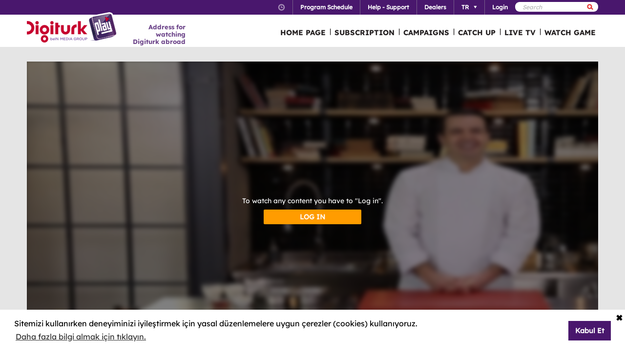

--- FILE ---
content_type: text/html; charset=utf-8
request_url: https://www.digiturkplay.com/en/yasam-eglence/imza-yemekler/1sezon-v1295/pancar-v3
body_size: 22230
content:
<!DOCTYPE html>
<html class="no-js">
<head>
    <meta charset="utf-8" />
    <meta name="viewport" content="width=device-width, initial-scale=1.0, maximum-scale=1.0, user-scalable=no" />
    <title>İmza Yemekler</title>
    <meta name="description" content="İmza Yemekler, gastronomi d&#252;nyasına y&#246;n veren usta şeflere ait orijinal tariflerin, Murat Bozok tarafından uygulandığı program..." />
    <meta name="keywords" content="İmza,Yemekler,İmza,Yemekler,,gastronomi,d&#252;nyasına,y&#246;n,veren,usta,şeflere,ait,orijinal,tariflerin,,Murat,Bozok,tarafından,uygulandığı,program..." />

    <link href="http://www.digiturkplay.com" type="text/xml" title="i-am-alive" rel="Alternate" />

    <link rel="stylesheet" href="/Statics/css/font.css" />
    <link rel="shortcut icon" href="/Statics/img/digiturkplay.ico" />

    <link rel="stylesheet" href="/Statics/css/normalize.css" />
    <link rel="stylesheet" href="/Statics/css/foundation.min.css" />

    <link rel="stylesheet" href="/Statics/css/common.css?v=62" />
    <link rel="stylesheet" href="/Statics/css/website.css" />
    <link rel="stylesheet" href="/Statics/css/jquery.fancybox2.css" />
    <link rel="stylesheet" href="/Statics/css/cookieconsent.min.css" />

    <link href="/Statics/css/jquery-ui.min.css?v=0" rel="stylesheet" />
    
    <link rel="stylesheet" href="/Statics/css/page/content-detail.css?v=22" />

    <link rel="stylesheet" href="/Statics/css/skin/bitmovinplayer-ui.css?v=1" />
    <link rel="stylesheet" href="/Statics/css/skin/bitmovin-ui.css?v=1" />

        <link rel="canonical" href="/en/yasam-eglence/imza-yemekler/1sezon-v1295/pancar-v3" />

    <link rel="stylesheet" href="/Statics/css/responsive/responsive.min.css?v=31" />
    <!--[if lte IE 8]><script type="text/javascript" src="/Statics/js/vendor/json2.min.js"></script><![endif]-->
    <script src="/Statics/js/vendor/custom.modernizr.js"></script>

    <!-- Google Analytics -->
<script>
    (function (i, s, o, g, r, a, m) {
        i['GoogleAnalyticsObject'] = r; i[r] = i[r] || function () {
            (i[r].q = i[r].q || []).push(arguments)
        }, i[r].l = 1 * new Date(); a = s.createElement(o),
        m = s.getElementsByTagName(o)[0]; a.async = 1; a.src = g; m.parentNode.insertBefore(a, m)
    })(window, document, 'script', '//www.google-analytics.com/analytics.js', '_gaStarbuck');

    //cookie'den partyRoleId değerini alıyoruz.
    var userId = null;
    try {
        var cookies = document.cookie.split(";");

        for (var i = 0; i < cookies.length; i++) {
            var cookie = cookies[i].split("=");
            var key = cookie[0].replace(" ", "");
            var value = cookie[1];
            if (key == '.partyId') {
                userId = value;
                break;
            }
        }
    } catch (e) {
        console.log(e);
    } 

    if (userId != null) {
        _gaStarbuck('create', 'UA-17472711-40', { 'userId': userId });
    }
    else {
        _gaStarbuck('create', 'UA-17472711-40', 'auto');
    }
    _gaStarbuck('send', 'pageview');
    _gaStarbuck('require', 'ecommerce', 'ecommerce.js');

</script>
<!-- End Google Analytics -->

<!-- Facebook Pixel Code -->
<script>
    !function(f,b,e,v,n,t,s)
    {if(f.fbq)return;n=f.fbq=function(){n.callMethod?
            n.callMethod.apply(n,arguments):n.queue.push(arguments)};
        if(!f._fbq)f._fbq=n;n.push=n;n.loaded=!0;n.version='2.0';
        n.queue=[];t=b.createElement(e);t.async=!0;
        t.src=v;s=b.getElementsByTagName(e)[0];
        s.parentNode.insertBefore(t,s)}(window, document,'script',
        'https://connect.facebook.net/en_US/fbevents.js');
    fbq('init', '1665103187105173');
    fbq('track', 'PageView');
</script>
<noscript><img height="1" width="1" style="display:none"
               src="https://www.facebook.com/tr?id=1665103187105173&ev=PageView&noscript=1"
          /></noscript>
<!-- End Facebook Pixel Code -->

        <!-- Insider Api Entegreasyonu -->
    <script type='text/javascript'>
    var _spapi = _spapi || [];
    _spapi.push(['_partner', 'digiturkplay']);
    (function () {
        var ga = document.createElement('script'); ga.type = 'text/javascript'; ga.async = true;
        ga.src = ('https:' == document.location.protocol ? 'https://' : 'http://') +
        'digiturkplay.api.sociaplus.com/partner.js';
        var s = document.getElementsByTagName('script')[0];
        s.parentNode.insertBefore(ga, s);
    })();
    </script>
    <!-- End Insider Api Entegrasyonu -->

    <script src="//cdn.optimizely.com/js/4715830715.js"></script>

    <!-- Google Tag Manager -->
    <script>
        (function (w, d, s, l, i) {
            w[l] = w[l] || []; w[l].push({
                'gtm.start':
                    new Date().getTime(), event: 'gtm.js'
            }); var f = d.getElementsByTagName(s)[0],
                j = d.createElement(s), dl = l != 'dataLayer' ? '&l=' + l : ''; j.async = true; j.src =
                    'https://www.googletagmanager.com/gtm.js?id=' + i + dl; f.parentNode.insertBefore(j, f);
        })(window, document, 'script', 'dataLayer', 'GTM-MR263P');</script>
    <!-- End Google Tag Manager -->

    <!-- Global site tag (gtag.js) - Google Ads: 352754031 -->
    <script async src="https://www.googletagmanager.com/gtag/js?id=AW-352754031"></script>
    <script>
        window.dataLayer = window.dataLayer || [];
        function gtag() { dataLayer.push(arguments); }
        gtag('js', new Date());

        gtag('config', 'AW-352754031');
    </script>
</head>
<body class="grey">
    <div id="overlay" class="overlay"></div>
    <input type="hidden" id="playerStatus" />

    

<!--START KEY-->
<input type="hidden" id="MessageTitle" value="Under construction"/>
<input type="hidden" id="MessageContent" value="This feature is unavailable due to maintenance. In the meantime please use Contact Us section." />
<input type="hidden" id="HelpCancel" value="Cancel" />
<input type="hidden" id="HelpGoToContactUs" value="Go to Contact Us page." />
<input type="hidden" id="LabelFeedbackSuccess" value="işlem başarılı." />
<input type="hidden" id="LabelFeedbackFailed" value="işlem sırasında bir hata oluştu." />
<input type="hidden" id="LabelFeedbackCancel" value="işlem iptal edildi." />
<input type="hidden" id="LabelPopupTitle" value="UYARI" />
<input type="hidden" id="LabelPopupMessage" value="If you cannot watch the content via #BrowserName# please try another web browser" />
<input type="hidden" id="LabelPopupOk" value="DONE" />
<input type="hidden" id="LabelPopupTitleRecord" value="INFO" />
<input type="hidden" id="LabelPopupMessageRecord" value="Bu kategori altında yer alan i&#231;eriklere ulaşmak i&#231;in kayıt emri oluşturmanız gerekmektedir." />
<input type="hidden" id="LabelDetailRecordMessage" value="Kayıt emri verdiğiniz i&#231;eriği bir sonraki b&#246;l&#252;m yayınlandıktan sonra buradan izleyebilirsiniz." />
<input type="hidden" id="ShareOpinion" value="Share your opinions" />
<!--END KEY-->


    <img id="base_loading" class="loading-main" src="/Statics/img/loader.gif">
    
    <input data-actdur="25" data-casts="-" data-cat1="Yemek" data-cat2="" data-cat3="" data-channel="" data-directors="-" data-ep="28" data-errorOnCPPermission="" data-exVisitorID="" data-frg="" data-frgn="" data-genre="Yemek" data-pn="Pancar" data-purchase="" data-pv="PT0000163175" data-season="" data-stop="" data-studio="" data-subtitle="" data-tp="" data-uri="" data-vpause="" data-vplay="PT0000163175" data-vresume="" id="mainVisilabsValues" type="hidden" />


    
    <script id="download-template" type="text/x-handlebars-template">
    <div class="mobile_download_box_inner">
        <div class="box_first">
            <img class="box_close" src="/statics/img/close_btn.png" />
        </div>
        <div class="box_second">
            <img class="store_logo" src="/statics/img/playcom_logo.png" />
            <div class="text_container">
                <span class="store_text">Digiturk Play Yurtdışı</span><br>
                <span class="store_note">
                    By DIGITURK
                </span><br>
                <span class="store_note">
                    {{storeText}}
                </span>
            </div>
        </div>
        <div class="box_third">
            <a href="{{storeUrl}}">View</a>
        </div>
    </div>
</script>
<div class="mobile_download_box"></div>




    <header>
        

<div class="header_top">
    <div class="row">
        <div class="small-12 large-12 columns">
            <!-- START:SEARCH FORM -->
            <!--Donut#[base64]#-->

<form action="/en/arama" method="post">    <div class="search_form">
        <input name="__RequestVerificationToken" type="hidden" value="eUEOT4WRLUnfmONAgA9OoxT3LrZVa3_MYcuS1Mj0M41WpSjVdkl6sUpBu8kpZ_5V6qNu929JOzFPU-LiHQc43RJ_pPY1" />
        <input type="text" name="q" placeholder=Search />
        <button type="submit" class="sprite search"></button>
    </div>
</form><!--EndDonut-->
            <!-- END:SEARCH FORM -->
            <!-- START:HEADER TOP NAV -->
            <nav class="nav_headertop">
                <ul>
                    <li>
                        <a href="#" class="sprite icon_clock"></a>
                        <div class="nav_info">
                            <div>
                                <img src="/Statics/img/purple_arrow.png" />Turkey Time: <span id="current_time">Loading…</span>
                            </div>
                        </div>
                    </li>
                    <li><a href="/en/yayin-akisi"><strong>Program Schedule</strong></a></li>
                    <li><a href="/en/yardim"><strong>Help - Support</strong></a></li>
                    <li><a href="/en/bayiler"><strong>Dealers</strong></a></li>
                        <li id="languageList"><a href="#"><strong>TR</strong><span class="arrr sprite icon_top_bottom_arrow"></span></a>
        <div class="nav_submenu2">
            <ul>
                    <li><a href="/en/layout/changelanguage?lang=2&amp;r=%2Fen%2Fyasam-eglence%2Fimza-yemekler%2F1sezon-v1295%2Fpancar-v3">EN</a></li>
                    <li><a href="/en/layout/changelanguage?lang=3&amp;r=%2Fen%2Fyasam-eglence%2Fimza-yemekler%2F1sezon-v1295%2Fpancar-v3">RU</a></li>
                    <li><a href="/en/layout/changelanguage?lang=4&amp;r=%2Fen%2Fyasam-eglence%2Fimza-yemekler%2F1sezon-v1295%2Fpancar-v3">AZ</a></li>
            </ul>
        </div>
    </li>

                    <li id="panel-user" style="display: none; height: 20px!important;" data-bind="slideToLeft: IsVisible">
                        <!-- ko if:Status -->
                        <a class="ga-ab-main" href="https://www.digiturkplay.com/en/kullanici/profil"><span class="arr sprite nav_top_arrow"></span>Welcome</a>
                        <div class="nav_submenu">
                            <ul>
                                <li><a href="https://www.digiturkplay.com/en/kullanici/profil" rel="nofollow">Account Information</a></li>
                                <li><a href="https://www.digiturkplay.com/en/kullanici/satin-aldiklarim" rel="nofollow">My Purchases</a></li>
                                <li><a href="https://www.digiturkplay.com/en/kullanici/kupon-kodu" rel="nofollow">Use Coupon</a></li>
                                <li><a href="/en/kullanici/arkadasini-davet-et" rel="nofollow">Invite a Friend</a></li>
                                <li><a href="/en/kullanici/cikis" rel="nofollow">Secure log out</a></li>
                            </ul>
                        </div>
                        <!-- /ko -->
                        <!-- ko ifnot:Status -->
                        <a class="ga-ab-main" id="login-link" href="https://www.digiturkplay.com/en/kullanici/giris" rel="nofollow"><strong>Login</strong></a>
                        <!-- /ko -->
                    </li>
                    
                </ul>
            </nav>
            <!-- END:HEADER TOP NAV -->
        </div>
    </div>
</div>


<div class="header_bottom">
    <div class="row">
        <div class="small-3 large-4 columns float-left" style="width:305px;">
            <a href="/en" class="logo">Logo</a>
            <div class="logo-slogan">
                <p>
                    Address for watching <br /> Digiturk abroad
                </p>
            </div>
        </div>
        <div class="small-9 float-right" style="margin-right: 12px;">
            <!-- START:MAIN NAV -->
            <nav class="nav_main">
                <ul>
                            <li  >

                                <a href="/">HOME PAGE</a>
                            </li>
                            <li  >
                                        <span>|</span>

                                <a href="/abonelik">SUBSCRIPTION</a>
                            </li>
                            <li  >
                                        <span>|</span>

                                <a href="/kampanyalar">CAMPAIGNS</a>
                            </li>
                            <li  rel=4>
                                        <span>|</span>

                                <a href="#">CATCH UP</a>
                            </li>
                            <li  >
                                        <span>|</span>

                                <a href="/canli-tv">LIVE TV</a>
                            </li>
                                                <li id="matchDayMenu" class=mobile_only rel="6"><span>|</span><a href="#">WATCH GAME </a></li>

                    <li class="mobile_only" id="bakcell_container"><span class="bakcell_logo"></span></li>
                </ul>
            </nav>
            <!-- END:MAIN NAV -->
        </div>
    </div>

    <!-- START:MAIN SUB NAV -->
            <div class="nav_main_sub" rel="4">
                <div class="row nav_main_sub_top">
                    <div class="small-12 large-12 columns">
                            <nav class="nav_list">
                                <div class="nav_list_title">
                                        <a href="/spor">beIN SPORTS</a>
                                </div>


                                <ul>
                                        <li><a href="/en/spor/haftanin-ozetleri">Trendyol S&#252;per Lig &#214;zetler</a></li>
                                        <li><a href="/en/spor/spor-toto-super-lig-maclar">Trendyol S&#252;per Lig 90 Dk. Ma&#231;lar</a></li>
                                        <li><a href="/en/spor/spor-toto-super-lig-haftanin-golleri-v2">Trendyol S&#252;per Lig Haftanın Golleri</a></li>
                                        <li><a href="/en/spor/spor-toto-super-lig-haftanin-ozetleri">Trendyol S&#252;per Lig Haftanın &#214;zetleri</a></li>
                                        <li><a href="/en/spor/super-lig-derbiler">Trendyol S&#252;per Lig Derbiler</a></li>
                                </ul>
                            </nav>
                            <nav class="nav_list">
                                <div class="nav_list_title">
                                        <a href="/dizi/tod-originals">TOD Originals</a>
                                </div>


                                <ul>
                                        <li><a href="/en/tod-studios/dunyanin-en-iyi-sefleri">D&#252;nyanın En İyi Şefleri</a></li>
                                        <li><a href="/en/tod-studios/titletur-v101">Hazer Amani ile Keşfe Değer</a></li>
                                        <li><a href="/en/tod-studios/gercek-tarihin-izinde">Ger&#231;ek Tarihin İzinde</a></li>
                                        <li><a href="/en/tod-studios/kalemimde-anadolu">Kalemimde Anadolu</a></li>
                                        <li><a href="/en/tod-studios/yolun-bittigi-yer">Yolun Bittiği Yer</a></li>
                                </ul>
                            </nav>
                            <nav class="nav_list">
                                <div class="nav_list_title">
                                        <a href="/dizi/atv">ATV</a>
                                </div>


                                <ul>
                                        <li><a href="/en/ulusal/muge-anli-ile-tatli-sert">M&#252;ge Anlı ile Tatlı Sert</a></li>
                                        <li><a href="/en/ulusal/kurulus-orhan">Kuruluş Orhan</a></li>
                                        <li><a href="/en/ulusal/abi">A.B.İ.</a></li>
                                        <li><a href="/en/ulusal/kim-milyoner-olmak-ister">Kim Milyoner Olmak İster?</a></li>
                                </ul>
                            </nav>
                            <nav class="nav_list">
                                <div class="nav_list_title">
                                        <a href="/dizi/show-tv">Show TV</a>
                                </div>


                                <ul>
                                        <li><a href="/en/ulusal/kizilcik-serbeti">Kızılcık Şerbeti</a></li>
                                        <li><a href="/en/ulusal/veliaht">Veliaht</a></li>
                                        <li><a href="/en/ulusal/ruya-gibi">R&#252;ya Gibi</a></li>
                                        <li><a href="/en/ulusal/guldur-guldur">G&#252;ld&#252;r G&#252;ld&#252;r Show</a></li>
                                </ul>
                            </nav>
                            <nav class="nav_list">
                                <div class="nav_list_title">
                                        <a href="/dizi/tv8">TV8</a>
                                </div>


                                <ul>
                                        <li><a href="/en/ulusal/masterchef-turkiye">MasterChef T&#252;rkiye All Star Altın Kupa</a></li>
                                        <li><a href="/en/ulusal/survivor-2023">Survivor 2026</a></li>
                                        <li><a href="/en/ulusal/o-ses-turkiye-v2">O Ses T&#252;rkiye</a></li>
                                </ul>
                            </nav>

                        <div class="clearfix"></div>
                    </div>
                </div>
                        <div class="nav_main_sub_top_posters">
                            <div class="small-12 large-12 columns">
                            <nav class="nav_list">
                                <a class="nav_image" title="2025 - 2026 sezonunda Trendyol S&#252;per Lig&#39;de oynanan t&#252;m ma&#231;ların &#246;zetlerini sizlerle paylaşıyoruz. " href="/en/spor/haftanin-ozetleri" style="background-image: url(//mediacms01.digiturkplay.com/int_play_web/PS0000001110/superlig-sezonun-ozetleri-2024-25_270x220_raw.jpg);"></a>
                                <span class="nav_poster_title">Trendyol S&#252;per Lig &#214;zetler</span>
                            </nav>
                            <nav class="nav_list">
                                <a class="nav_image" title="Gazeteci ve Gastronomi Yazarı Ebru Erke yine d&#252;nyanın d&#246;rt bir yanını dolaşıyor ve bu kez “En İyi” şeflerin peşine d&#252;ş&#252;yor." href="/en/tod-studios/dunyanin-en-iyi-sefleri" style="background-image: url(//mediacms01.digiturkplay.com/int_play_web/PS0000005265/dunyanin-en-iyi-sefleri-s1-yeni-tod_270x220_raw.jpg);"></a>
                                <span class="nav_poster_title">D&#252;nyanın En İyi Şefleri</span>
                            </nav>
                            <nav class="nav_list">
                                <a class="nav_image" title="Hafta i&#231;i her g&#252;n seyirciyi ekran başına kilitleyen M&#252;ge Anlı ve ekibi, uzman konuklar eşliğinde kayıpları bulmaya ve olayları aydınlatmaya yeni sezonda da devam ediyor." href="/en/ulusal/muge-anli-ile-tatli-sert" style="background-image: url(//mediacms01.digiturkplay.com/int_play_web/PS0000000653/muge-anli-sezon12_270x220_raw.jpg);"></a>
                                <span class="nav_poster_title">M&#252;ge Anlı ile Tatlı Sert</span>
                            </nav>
                            <nav class="nav_list">
                                <a class="nav_image" title="Farklı k&#252;lt&#252;rlere sahip iki ailenin &#231;ocukları Doğa ve Fatih&#39;in yıldırım nikahıyla evlenmesinin ardından gelişen &#231;arpıcı olaylar karşınızda olacak." href="/en/ulusal/kizilcik-serbeti" style="background-image: url(//mediacms01.digiturkplay.com/int_play_web/PS0000004174/kizilcik-serbeti-sezon4_270x220_raw.jpg);"></a>
                                <span class="nav_poster_title">Kızılcık Şerbeti</span>
                            </nav>
                            <nav class="nav_list">
                                <a class="nav_image" title="&#214;nceki yılların şampiyonları yeniden mutfağa giriyor. 16 yarışmacı, Altın Kupa’yı kaldırmak i&#231;in yeteneklerini ve stratejilerini sergileyecek." href="/en/ulusal/masterchef-turkiye" style="background-image: url(//mediacms01.digiturkplay.com/int_play_web/PS0000002496/masterchef-turkiye-2024_270x220_raw.jpg);"></a>
                                <span class="nav_poster_title">MasterChef T&#252;rkiye All Star Altın Kupa</span>
                            </nav>

                                <div class="clearfix"></div>
                            </div>
                        </div>


            </div>
                <div class="nav_main_sub" rel="6">
                <div class="row nav_main_sub_top">

                    <div class="matchday">
                        <div class="matchday_container ">
                                    <div class="row">
                                        <div class="small-10 large-10 columns">
                                            <div class="matchday_title">Match of the week</div>
                                            <div>
                                                <a href="/maca-ozel/galatasaray-gaziantep-fk-v5" title="Galatasaray - Gaziantep FK">
                                                    <img src="//mediacms01.digiturkplay.com/int_play_web/PT0000470333/gsantep17ocak_raw.jpg" data-id="mobile-wide-image" data-value="/statics/img/macgunu_1.png" />
                                                </a>
                                            </div>
                                        </div>
                                    </div>


                                    <div class="row matchday_sublist">
                                            <div class="column">
                                                <div class="matchday_title">Matchs of the week</div>
                                                <div>
                                                    <a href="/maca-ozel/besiktas-zkayserispor" title="Beşiktaş - Z.Kayserispor">
                                                        <img src="//mediacms01.digiturkplay.com/int_play_web/PT0000470337/bjkkayseri19ocak_raw.jpg" />
                                                    </a>
                                                </div>
                                            </div>
                                                                                    <div class="column">
                                                <div class="matchday_title">&nbsp;</div>
                                                <div>
                                                    <a href="/maca-ozel/calanyaspor-fenerbahce-v7" title="C.Alanyaspor - Fenerbah&#231;e">
                                                        <img src="//mediacms01.digiturkplay.com/int_play_web/PT0000470336/alanyafb18ocak_raw.jpg" />
                                                    </a>
                                                </div>
                                            </div>
                                    </div>

                        </div>

                            <div class="row">
                                <div>
                                    <div class="matchday_container ">
                                        <div class="matchday_title">Other Matches of the Week</div>
                                    </div>
                                    <div class="matchday_list">
                                        <a href="#" class="matchday_list_left"></a>
                                        <div class="matchday_list_mask">
                                            <div class="matchday_list_pool">

                                                    <div class="matchday_list_container">


                                                            <div>
                                                                <ul class="matchday_list_ul">
                                                                        <li>
                                                                            
                                                                            <div class="matchday_list_name">Kocaelispor - Trabzonspor</div> <br />
                                                                            <div class="matchday_list_date">18.01.2026 17:00</div>
                                                                            <div class="matchday_list_tv">beIN SPORTS INT</div>
                                                                            <a href="/maca-ozel/kocaelispor-trabzonspor" class="matchday_list_buy">WATCH</a>
                                                                        </li>
                                                                        <li>
                                                                            
                                                                            <div class="matchday_list_name">G&#214;ZTEPE - &#199;AYKUR RİZESPOR</div> <br />
                                                                            <div class="matchday_list_date">19.01.2026 20:00</div>
                                                                            <div class="matchday_list_tv">beIN SPORTS 2</div>
                                                                            <a href="/maca-ozel/goztepe-caykur-rizespor19012026" class="matchday_list_buy">WATCH</a>
                                                                        </li>
                                                                        <li>
                                                                            
                                                                            <div class="matchday_list_name">T&#220;MOSAN KONYASPOR - İKAS EY&#220;PSPOR</div> <br />
                                                                            <div class="matchday_list_date">19.01.2026 17:00</div>
                                                                            <div class="matchday_list_tv">beIN SPORTS INT</div>
                                                                            <a href="/maca-ozel/tumosan-konyaspor-ikas-eyupspor19012026" class="matchday_list_buy">WATCH</a>
                                                                        </li>

                                                                </ul>
                                                            </div>
                                                            <div>
                                                                <ul class="matchday_list_ul">
                                                                        <li>
                                                                            
                                                                            <div class="matchday_list_name">GEN&#199;LERBİRLİĞİ - SAMSUNSPOR</div> <br />
                                                                            <div class="matchday_list_date">18.01.2026 17:00</div>
                                                                            <div class="matchday_list_tv">beIN SPORTS 2</div>
                                                                            <a href="/maca-ozel/genclerbirligi-samsunspor18012026" class="matchday_list_buy">WATCH</a>
                                                                        </li>
                                                                        <li>
                                                                            
                                                                            <div class="matchday_list_name">KASIMPAŞA - HESAP.COM ANTALYASPOR</div> <br />
                                                                            <div class="matchday_list_date">18.01.2026 14:30</div>
                                                                            <div class="matchday_list_tv">beIN SPORTS 2</div>
                                                                            <a href="/maca-ozel/kasimpasa-hesapcom-antalyaspor18012026" class="matchday_list_buy">WATCH</a>
                                                                        </li>
                                                                        <li>
                                                                            
                                                                            <div class="matchday_list_name">RAMS BAŞAKŞEHİR FUTBOL KUL&#220;B&#220; - MISIRLI.COM.TR FATİH KARAG&#220;MR&#220;K</div> <br />
                                                                            <div class="matchday_list_date">17.01.2026 17:00</div>
                                                                            <div class="matchday_list_tv">beIN SPORTS INT</div>
                                                                            <a href="/maca-ozel/rams-basaksehir-futbol-kulubu-misirlicomtr-fatih-karagumruk17012026" class="matchday_list_buy">WATCH</a>
                                                                        </li>

                                                                </ul>
                                                            </div>
                                                    </div>
                                            </div>
                                        </div>
                                        <a href="#" class="matchday_list_right"></a>
                                    </div>
                                </div>
                            </div>
                    </div>

                    <div class="clearfix"></div>

                </div>
            </div>

    <!-- END:MAIN SUB NAV -->
    <div class="clear"></div>
</div>
    </header>
    
    <div id="content">
        
<input type="hidden" class="content-type" value="Episode" />
    <div class="row">
        <div class="large-12 ">
            <div class="dizi_player_box">
                <div class="dizi_player" style="position: relative">
                    <div class="mask-invisible" id="mask-invisible">
                        <div class="message-from-boss-container">
                            <div class="message-from-boss">
                                <span id="message-multiplay"></span>
                                <a class="button-barb" href="/en">DONE</a>
                            </div>
                        </div>
                    </div>
                    <div id="playerVod" class="player-container">
                        <img id="play-preview-image" src="//mediacms01.digiturkplay.com/int_play_web/PT0000163175/imza-yemekler_570x220_raw.jpg" class="blur" />
                        <img id="play-content" class="player-play-button" src="/Statics/img/Play-icon.png" data-record="True" data-url="/en/content/playrequest" data-contentid="PT0000163175" data-contentname="Pancar" data-usageid="801168" data-assetid="" alt="Oynat" />
                        <img id="play-loading" class="player-loading" src="/Statics/img/ajax-loader-abonelik.gif" alt="Yükleniyor" />
                        <div id="player-message-container" class="player-message-container"></div>
                        <div id="player-content" class="player-content"></div>
                    </div>
                </div>
                <div class="clear"></div>
                <div class="foot_info">
                    <div class="dizi_name">
                        <h2>Pancar</h2>
                    </div>
                    <div class="kunye">
                        <div class="one">
                            <span>Bu b&#246;l&#252;mde, şefimiz, Virgilio Martinez&#39;ın klasik yemeklerinden pancar, &#231;ilek ve mısırlı kinoa ve glaze tatlı patates ile tavuk yapıyor.</span>

                        </div>
                        <div class="two">
                                <b>Director:  </b><span>-</span>
                                <b>Screenplay:   </b><span>-</span>
                            <b>Cast:    </b><span>-</span>
                        </div>
                        <div class="three">
                            <b>Genre: </b><span>Yemek </span>
                            
                            <b>Length:  </b><span>25 min</span>
                        </div>
                            <div class="four">
                                <a class="login-button" href="https://www.digiturkplay.com/en/kullanici/giris?r=%2Fen%2Fyasam-eglence%2Fimza-yemekler%2F1sezon-v1295%2Fpancar-v3">Login</a>
                            </div>
                    </div>
                </div>
                <div class="clear"></div>
            </div>
        </div>
        <div class="clear"></div>
    </div>

    <div class="season-container">
        <div class="season-selected"><span class="selected-title"></span><img src="/Statics/img/season_arrow.png" class="select-icon" /></div>
        <ul class="content-season" name="season">
                <li data-value="0">2.Sezon</li>
                <li data-value="1">1.Sezon</li>

        </ul>
            <div class="episode-container" data-index="0">
                            <div class="episode-item" data-index="0">
                                <span class="episode-no">179</span>l<span class="episode-title">Ballı Bademli Tavuk</span><a href="/en/yasam-eglence/imza-yemekler/2sezon-v567/balli-bademli-tavuk" class="watch-button">HEMEN İZLE</a>
                                <span class="episode-summary">Bu b&#246;l&#252;mde, şefimiz,ballı bademli tavuk ve k&#246;k kereviz &#231;orbası yapıyor.</span>
                            </div>
                            <div class="episode-item" data-index="1">
                                <span class="episode-no">178</span>l<span class="episode-title">Patates P&#252;resi ile Kavrulmuş Fındıklı Levrek </span><a href="/en/yasam-eglence/imza-yemekler/2sezon-v567/patates-puresi-ile-kavrulmus-findikli-levrek" class="watch-button">HEMEN İZLE</a>
                                <span class="episode-summary">Bu b&#246;l&#252;mde, şefimiz, patates p&#252;resi ile kavrulmuş fındıklı levrek ve kuzu yahni yapıyor.</span>
                            </div>
                            <div class="episode-item" data-index="2">
                                <span class="episode-no">177</span>l<span class="episode-title">Karidesli Badem Soslu Rigatoni </span><a href="/en/yasam-eglence/imza-yemekler/2sezon-v567/karidesli-badem-soslu-rigatoni" class="watch-button">HEMEN İZLE</a>
                                <span class="episode-summary">Bu b&#246;l&#252;mde, şefimiz, karidesli badem soslu rigatoni ve mantar p&#252;resi ile karamelize soğanlı bonfile yapıyor.</span>
                            </div>
                            <div class="episode-item" data-index="3">
                                <span class="episode-no">176</span>l<span class="episode-title">Ananaslı Siyah Pirin&#231; ile Kajunlu Levrek </span><a href="/en/yasam-eglence/imza-yemekler/2sezon-v567/ananasli-siyah-pirinc-ile-kajunlu-levrek" class="watch-button">HEMEN İZLE</a>
                                <span class="episode-summary">Bu b&#246;l&#252;mde, şefimiz, ananaslı siyah pirin&#231; ile kajunlu levrek ve sebzeli, pirin&#231;li tavuk &#231;orbası yapıyor.</span>
                            </div>
                            <div class="episode-item" data-index="4">
                                <span class="episode-no">175</span>l<span class="episode-title">Antrikot</span><a href="/en/yasam-eglence/imza-yemekler/2sezon-v567/antrikot-v3" class="watch-button">HEMEN İZLE</a>
                                <span class="episode-summary">Bu b&#246;l&#252;mde, şefimiz, antrikot, biber ile fıstık kavurma; tortilla ve ke&#231;i peyniri ile pancar salatası yapıyor.</span>
                            </div>
                            <div class="episode-item" data-index="5">
                                <span class="episode-no">174</span>l<span class="episode-title">Kore Usul&#252; Acılı Tavuk G&#246;ğs&#252;</span><a href="/en/yasam-eglence/imza-yemekler/2sezon-v567/kore-usulu-acili-tavuk-gogsu" class="watch-button">HEMEN İZLE</a>
                                <span class="episode-summary">Bu b&#246;l&#252;mde, şefimiz, kore usul&#252; acılı tavuk g&#246;ğs&#252; ve levrek ve renkli biberli soyalı noodle yapıyor.</span>
                            </div>
                            <div class="episode-item" data-index="6">
                                <span class="episode-no">173</span>l<span class="episode-title">Meksika Baharatlı Bonfile</span><a href="/en/yasam-eglence/imza-yemekler/2sezon-v567/meksika-baharatli-bonfile" class="watch-button">HEMEN İZLE</a>
                                <span class="episode-summary">Bu b&#246;l&#252;mde, şefimiz, meksika baharatlı bonfile ve kişnişli soğanlı avokado ezmesi ve meksika fasulyesi ve tavuk &#231;orbası yapıyor.</span>
                            </div>
                            <div class="episode-item" data-index="7">
                                <span class="episode-no">172</span>l<span class="episode-title">Kestane P&#252;resi ile Br&#252;ksel Lahanası Ballı Karides </span><a href="/en/yasam-eglence/imza-yemekler/2sezon-v567/kestane-puresi-ile-bruksel-lahanasi-balli-karides" class="watch-button">HEMEN İZLE</a>
                                <span class="episode-summary">Bu b&#246;l&#252;mde, şefimiz, kestane p&#252;resi ile br&#252;ksel lahanası ballı karides ve levrekli, enginar soslu, trompet mantarlı tagliatelle yapıyor.</span>
                            </div>
                            <div class="episode-item" data-index="8">
                                <span class="episode-no">171</span>l<span class="episode-title">Kişniş Pesto ile Acılı Mısır Taneleri Somon</span><a href="/en/yasam-eglence/imza-yemekler/2sezon-v567/kisnis-pesto-ile-acili-misir-taneleri-somon" class="watch-button">HEMEN İZLE</a>
                                <span class="episode-summary">Bu b&#246;l&#252;mde, şefimiz, kişniş pesto ile acılı mısır taneleri somon ve tereyağında patates, pastırma, bebek havu&#231; ile emmental peyniri yapıyor.</span>
                            </div>
                            <div class="episode-item" data-index="9">
                                <span class="episode-no">170</span>l<span class="episode-title">Fesleğenli Bezelye P&#252;resi</span><a href="/en/yasam-eglence/imza-yemekler/2sezon-v567/feslegenli-bezelye-puresi" class="watch-button">HEMEN İZLE</a>
                                <span class="episode-summary">Bu b&#246;l&#252;mde, şefimiz, fesleğenli bezelye p&#252;resi ile fındık krokan ile bıldırcın ve pırasalı mantar &#231;orbası &#246;rdek yapıyor.
</span>
                            </div>
                            <div class="episode-item" data-index="10">
                                <span class="episode-no">169</span>l<span class="episode-title">Ballı Zencefilli Patlıcan K&#252;pleri </span><a href="/en/yasam-eglence/imza-yemekler/2sezon-v567/balli-zencefilli-patlican-kupleri" class="watch-button">HEMEN İZLE</a>
                                <span class="episode-summary">Bu b&#246;l&#252;mde, şefimiz, ballı zencefilli patlıcan k&#252;pleri ile zeytin ezmesi sosulu levrek ve portakallı bademli enginar &#231;orbası yapıyor.</span>
                            </div>
                            <div class="episode-item" data-index="11">
                                <span class="episode-no">168</span>l<span class="episode-title">Kuru &#220;z&#252;ml&#252; Kereviz P&#252;resi İle &#199;ipura</span><a href="/en/yasam-eglence/imza-yemekler/2sezon-v567/kuru-uzumlu-kereviz-puresi-ile-cipura" class="watch-button">HEMEN İZLE</a>
                                <span class="episode-summary">Bu b&#246;l&#252;mde, şefimiz, kuru &#252;z&#252;ml&#252; kereviz p&#252;resi ile &#231;ipura ve taze baharatlı bulgur ile karides yapıyor.</span>
                            </div>
                            <div class="episode-item" data-index="12">
                                <span class="episode-no">167</span>l<span class="episode-title">Levrek</span><a href="/en/yasam-eglence/imza-yemekler/2sezon-v567/levrek" class="watch-button">HEMEN İZLE</a>
                                <span class="episode-summary">Bu b&#246;l&#252;mde, şefimiz, levrek, sakızlı karnabahar p&#252;resi ile karamelize soğan ve poşe somon yapıyor.</span>
                            </div>
                            <div class="episode-item" data-index="13">
                                <span class="episode-no">166</span>l<span class="episode-title">Karidesli Limonlu Chilili Spagetti </span><a href="/en/yasam-eglence/imza-yemekler/2sezon-v567/karidesli-limonlu-chilili-spagetti" class="watch-button">HEMEN İZLE</a>
                                <span class="episode-summary">Bu b&#246;l&#252;mde, şefimiz, karidesli limonlu chilili spagetti ve kayısı sosulu cherry domatesli bonfile yapıyor.</span>
                            </div>
                            <div class="episode-item" data-index="14">
                                <span class="episode-no">165</span>l<span class="episode-title">Asitte Poşe Levrek</span><a href="/en/yasam-eglence/imza-yemekler/2sezon-v567/asitte-pose-levrek" class="watch-button">HEMEN İZLE</a>
                                <span class="episode-summary">Bu b&#246;l&#252;mde, şefimiz, asitte poşe levrek ve rokforlu soğan ile tatlı patates &#231;orbası yapıyor.</span>
                            </div>
                            <div class="episode-item" data-index="15">
                                <span class="episode-no">164</span>l<span class="episode-title">Kuzu Pirzola</span><a href="/en/yasam-eglence/imza-yemekler/2sezon-v567/kuzu-pirzola-v7" class="watch-button">HEMEN İZLE</a>
                                <span class="episode-summary">Bu b&#246;l&#252;mde, şefimiz, kuzu pirzola, havu&#231; turşusu ile semizotu salatası ve kajun baharatlı somon, dereotlu baharatlı kuskus ile kuru incir yapıyor.</span>
                            </div>
                            <div class="episode-item" data-index="16">
                                <span class="episode-no">163</span>l<span class="episode-title">Soyalı Zerde&#231;allı Havu&#231; P&#252;resi İle Antrikot</span><a href="/en/yasam-eglence/imza-yemekler/2sezon-v567/soyali-zerdecalli-havuc-puresi-ile-antrikot" class="watch-button">HEMEN İZLE</a>
                                <span class="episode-summary">Bu b&#246;l&#252;mde, şefimiz, soyalı zerde&#231;allı  havu&#231; p&#252;resi ile antrikot ve yerfıstıklı shitake mantarı ile ballı tatlı patates yapıyor.</span>
                            </div>
                            <div class="episode-item" data-index="17">
                                <span class="episode-no">162</span>l<span class="episode-title">Karidesli Somonlu K&#246;fte</span><a href="/en/yasam-eglence/imza-yemekler/2sezon-v567/karidesli-somonlu-kofte" class="watch-button">HEMEN İZLE</a>
                                <span class="episode-summary">Bu b&#246;l&#252;mde, şefimiz, karidesli somonlu k&#246;fte ve elma soslu ballı kimyonlu havu&#231; ile karamelize tavuk yapıyor.</span>
                            </div>
                            <div class="episode-item" data-index="18">
                                <span class="episode-no">161</span>l<span class="episode-title">Sarımsaklı Biber P&#252;resi</span><a href="/en/yasam-eglence/imza-yemekler/2sezon-v567/sarimsakli-biber-puresi" class="watch-button">HEMEN İZLE</a>
                                <span class="episode-summary">Bu b&#246;l&#252;mde, şefimiz, sarımsaklı biber p&#252;resi, kıtır yer elması ile levrek ve pastırmalı mantar ile yabani pirin&#231; &#231;orbası yapıyor.</span>
                            </div>
                            <div class="episode-item" data-index="19">
                                <span class="episode-no">160</span>l<span class="episode-title">Cheddarlı Panko İle Karnabahar Kuskus</span><a href="/en/yasam-eglence/imza-yemekler/2sezon-v567/cheddarli-panko-ile-karnabahar-kuskus" class="watch-button">HEMEN İZLE</a>
                                <span class="episode-summary">Bu b&#246;l&#252;mde, şefimiz, cheddarlı panko ile karnabahar kuskus ve greyfurtlu mayonez ile domatesli radika salatası yapıyor.</span>
                            </div>
                            <div class="episode-item" data-index="20">
                                <span class="episode-no">159</span>l<span class="episode-title">Hindistan Cevizi S&#252;t&#252;nde Levrek</span><a href="/en/yasam-eglence/imza-yemekler/2sezon-v567/hindistan-cevizi-sutunde-levrek" class="watch-button">HEMEN İZLE</a>
                                <span class="episode-summary">Bu b&#246;l&#252;mde, şefimiz, hindistan cevizi s&#252;t&#252;nde levrek ve kuru kayısılı kuşkonmazlı bıldırcın yapıyor.</span>
                            </div>
                            <div class="episode-item" data-index="21">
                                <span class="episode-no">158</span>l<span class="episode-title">Yaban Mersinli Humuslu Karamelize Soğan</span><a href="/en/yasam-eglence/imza-yemekler/2sezon-v567/yaban-mersinli-humuslu-karamelize-sogan" class="watch-button">HEMEN İZLE</a>
                                <span class="episode-summary">Bu b&#246;l&#252;mde, şefimiz, yaban mersinli humuslu karamelize soğan kimyonlu deniztarağı ve zeytinyağlı, sarımsaklı ekmek ile domates &#231;orbası yapıyor.</span>
                            </div>
                            <div class="episode-item" data-index="22">
                                <span class="episode-no">157</span>l<span class="episode-title">Hindibalı Kuşkonmaz</span><a href="/en/yasam-eglence/imza-yemekler/2sezon-v567/hindibali-kuskonmaz" class="watch-button">HEMEN İZLE</a>
                                <span class="episode-summary">Bu b&#246;l&#252;mde, şefimiz, hindibalı kuşkonmaz ile vişneli tar&#231;ın soslu &#246;rdek ve tekir ile kapya biberli patates &#231;orbası yapıyor.</span>
                            </div>
                            <div class="episode-item" data-index="23">
                                <span class="episode-no">156</span>l<span class="episode-title">Yabani Mantarlı, Ke&#231;i Peynirli Fener Balığı </span><a href="/en/yasam-eglence/imza-yemekler/2sezon-v567/yabani-mantarli-keci-peynirli-fener-baligi" class="watch-button">HEMEN İZLE</a>
                                <span class="episode-summary">Bu b&#246;l&#252;mde, şefimiz, yabani mantarlı, ke&#231;i peynirli fener balığı ve acı tatlı soslu sote havu&#231;, sucuk ve patates yapıyor.</span>
                            </div>
                            <div class="episode-item" data-index="24">
                                <span class="episode-no">155</span>l<span class="episode-title">Pekan Cevizli Maydanoz P&#252;resi</span><a href="/en/yasam-eglence/imza-yemekler/2sezon-v567/pekan-cevizli-maydanoz-puresi" class="watch-button">HEMEN İZLE</a>
                                <span class="episode-summary">Bu b&#246;l&#252;mde, şefimiz, pekan cevizli maydanoz p&#252;resi, tatlı patates lime buharında pişmiş levrek ve kaju fıstıklı, hindistan cevizi s&#252;tl&#252; karnabahar &#231;orbası yapıyor.</span>
                            </div>
                            <div class="episode-item" data-index="25">
                                <span class="episode-no">154</span>l<span class="episode-title">Havu&#231;lu Patates &#199;orbası</span><a href="/en/yasam-eglence/imza-yemekler/2sezon-v567/havuclu-patates-corbasi" class="watch-button">HEMEN İZLE</a>
                                <span class="episode-summary">Bu b&#246;l&#252;mde, şefimiz, pastırmalı kekik ile karamelize elma soğan ve k&#246;k kerevizli, havu&#231;lu patates &#231;orbası yapıyor.</span>
                            </div>
                            <div class="episode-item" data-index="26">
                                <span class="episode-no">153</span>l<span class="episode-title">Mantarlı Kapya Biberli Orzo</span><a href="/en/yasam-eglence/imza-yemekler/2sezon-v567/mantarli-kapya-biberli-orzo" class="watch-button">HEMEN İZLE</a>
                                <span class="episode-summary">Bu b&#246;l&#252;mde, şefimiz, mantarlı kapya biberli orzo ve tatlı ekşi sebze salatası yapıyor.</span>
                            </div>
                            <div class="episode-item" data-index="27">
                                <span class="episode-no">152</span>l<span class="episode-title">T&#252;ts&#252;lenmiş Havu&#231; Salatası</span><a href="/en/yasam-eglence/imza-yemekler/2sezon-v567/tutsulenmis-havuc-salatasi" class="watch-button">HEMEN İZLE</a>
                                <span class="episode-summary">Bu b&#246;l&#252;mde, şefimiz, t&#252;ts&#252;lenmiş havu&#231; salatası, kimyonlu havu&#231; ile pirzola ve sarımsaklı pancar sosu ile konfit jumbo karides yapıyor.</span>
                            </div>
                            <div class="episode-item" data-index="28">
                                <span class="episode-no">151</span>l<span class="episode-title">Fava Humuslu Fındıklı Karamelize Soğan </span><a href="/en/yasam-eglence/imza-yemekler/2sezon-v567/fava-humuslu-findikli-karamelize-sogan" class="watch-button">HEMEN İZLE</a>
                                <span class="episode-summary">Bu b&#246;l&#252;mde, şefimiz, fava humuslu fındıklı karamelize soğan ile tavuk g&#246;ğ&#252;s ve yıldız anasonlu, portakallı enginar &#231;orbası  yapıyor.</span>
                            </div>
                            <div class="episode-item" data-index="29">
                                <span class="episode-no">150</span>l<span class="episode-title">Mangolu Elma Salatası</span><a href="/en/yasam-eglence/imza-yemekler/2sezon-v567/mangolu-elma-salatasi" class="watch-button">HEMEN İZLE</a>
                                <span class="episode-summary">Bu b&#246;l&#252;mde, şefimiz, mangolu elma salatası ile k&#246;rili fener balığı ve tatlı patates ile nohutlu k&#246;ri yapıyor.</span>
                            </div>
                            <div class="episode-item" data-index="30">
                                <span class="episode-no">149</span>l<span class="episode-title">Karidesli Rezeneli Spagetti</span><a href="/en/yasam-eglence/imza-yemekler/2sezon-v567/karidesli-rezeneli-spagetti" class="watch-button">HEMEN İZLE</a>
                                <span class="episode-summary">Bu b&#246;l&#252;mde, şefimiz, karides suyunda pişmiş karidesli rezeneli spagetti ve burrata peyniri ile k&#246;z biber ve domates &#231;orbası yapıyor.</span>
                            </div>
                            <div class="episode-item" data-index="31">
                                <span class="episode-no">148</span>l<span class="episode-title">Elmalı Patates &#199;orbası</span><a href="/en/yasam-eglence/imza-yemekler/2sezon-v567/elmali-patates-corbasi" class="watch-button">HEMEN İZLE</a>
                                <span class="episode-summary">Bu b&#246;l&#252;mde, şefimiz, baharatlı, hindistan cevizi s&#252;tl&#252; tavuk k&#246;ri ve elmalı patates &#231;orbası yapıyor.</span>
                            </div>
                            <div class="episode-item" data-index="32">
                                <span class="episode-no">147</span>l<span class="episode-title">Domates Soslu Spagetti</span><a href="/en/yasam-eglence/imza-yemekler/2sezon-v567/domates-soslu-spagetti" class="watch-button">HEMEN İZLE</a>
                                <span class="episode-summary">Bu b&#246;l&#252;mde, şefimiz, mozarella, karamelize sebze suyu t&#252;ts&#252;lenmiş somon ve domates soslu spagetti yapıyor.</span>
                            </div>
                            <div class="episode-item" data-index="33">
                                <span class="episode-no">146</span>l<span class="episode-title">Zencefilli Patlıcanlı Kıtır Tavuk </span><a href="/en/yasam-eglence/imza-yemekler/2sezon-v567/zencefilli-patlicanli-kitir-tavuk" class="watch-button">HEMEN İZLE</a>
                                <span class="episode-summary">Bu b&#246;l&#252;mde, şefimiz, zencefilli patlıcanlı kıtır tavuk ve Vietnam usul&#252; bonfile ıspanak &#231;orbası yapıyor.</span>
                            </div>
                            <div class="episode-item" data-index="34">
                                <span class="episode-no">145</span>l<span class="episode-title">Levrek Karides &#199;orbası</span><a href="/en/yasam-eglence/imza-yemekler/2sezon-v567/levrek-karides-corbasi" class="watch-button">HEMEN İZLE</a>
                                <span class="episode-summary">Bu b&#246;l&#252;mde, şefimiz, levrek karides &#231;orbası ve uykuluk pancar soslu spagetti yapıyor.</span>
                            </div>
                            <div class="episode-item" data-index="35">
                                <span class="episode-no">144</span>l<span class="episode-title">Portakallı K&#246;k Kereviz</span><a href="/en/yasam-eglence/imza-yemekler/2sezon-v567/portakalli-kok-kereviz" class="watch-button">HEMEN İZLE</a>
                                <span class="episode-summary">Bu b&#246;l&#252;mde, şefimiz, portakallı k&#246;k kereviz, kuzu kulağı p&#252;resi ile &#231;ipura ve turun&#231;lu yoğurt sos ile vanilyalı limon vinegrette kuşkonmaz yapıyor.</span>
                            </div>
                            <div class="episode-item" data-index="36">
                                <span class="episode-no">143</span>l<span class="episode-title">Yer Fıstıklı Patates İle Lahana &#199;orbası</span><a href="/en/yasam-eglence/imza-yemekler/2sezon-v567/yer-fistikli-patates-ile-lahana-corbasi" class="watch-button">HEMEN İZLE</a>
                                <span class="episode-summary">Bu b&#246;l&#252;mde, şefimiz, kaparili tereyağ sos, bademli marul, kuşkonmaz ile &#231;ipura ve yer fıstıklı patates ile lahana &#231;orbası yapıyor.</span>
                            </div>
                            <div class="episode-item" data-index="37">
                                <span class="episode-no">142</span>l<span class="episode-title">Tavuk Garam Masala</span><a href="/en/yasam-eglence/imza-yemekler/2sezon-v567/tavuk-garam-masala" class="watch-button">HEMEN İZLE</a>
                                <span class="episode-summary">Bu b&#246;l&#252;mde, şefimiz, tavuk garam masala ile portakallı yasmin pirinci ve baharatlı kuzu kuşbaşı ile siyah pirin&#231; yapıyor.</span>
                            </div>
                            <div class="episode-item" data-index="38">
                                <span class="episode-no">141</span>l<span class="episode-title">Rofkor İle Karamelize Pırasa</span><a href="/en/yasam-eglence/imza-yemekler/2sezon-v567/rofkor-ile-karamelize-pirasa" class="watch-button">HEMEN İZLE</a>
                                <span class="episode-summary">Bu b&#246;l&#252;mde, şefimiz, pancar, elma p&#252;resi, karamelize ceviz ile levrek ve rokfor ile karamelize pırasa, balkabağı &#231;orbası  yapıyor.</span>
                            </div>
                            <div class="episode-item" data-index="39">
                                <span class="episode-no">140</span>l<span class="episode-title">Guacomole Mısır P&#252;resi </span><a href="/en/yasam-eglence/imza-yemekler/2sezon-v567/guacomole-misir-puresi" class="watch-button">HEMEN İZLE</a>
                                <span class="episode-summary">Bu b&#246;l&#252;mde, şefimiz, guacomole mısır p&#252;resi ile kajunlu antrikot ve acılı kremalı, kuru meyveli tavuk yapıyor.</span>
                            </div>
                            <div class="episode-item" data-index="40">
                                <span class="episode-no">139</span>l<span class="episode-title">T&#252;ts&#252;lenmiş Bezelye Ezmesi</span><a href="/en/yasam-eglence/imza-yemekler/2sezon-v567/tutsulenmis-bezelye-ezmesi" class="watch-button">HEMEN İZLE</a>
                                <span class="episode-summary">Bu b&#246;l&#252;mde, şefimiz, t&#252;ts&#252;lenmiş bezelye ezmesi, tereyağında patates ile bonfile ve parmesanlı kuşkonmazlı kuru mantar salatası yapıyor.</span>
                            </div>
                            <div class="episode-item" data-index="41">
                                <span class="episode-no">138</span>l<span class="episode-title">Kestaneli Pirin&#231; </span><a href="/en/yasam-eglence/imza-yemekler/2sezon-v567/kestaneli-pirinc" class="watch-button">HEMEN İZLE</a>
                                <span class="episode-summary">Bu b&#246;l&#252;mde, şefimiz, kestaneli pirin&#231; ile domates kurusu nar ekşili tavuk ve kapari soslu karides salatası yapıyor.</span>
                            </div>
                            <div class="episode-item" data-index="42">
                                <span class="episode-no">137</span>l<span class="episode-title">Kuzulu Hint K&#246;risi </span><a href="/en/yasam-eglence/imza-yemekler/2sezon-v567/kuzulu-hint-korisi" class="watch-button">HEMEN İZLE</a>
                                <span class="episode-summary">Bu b&#246;l&#252;mde, şefimiz, kuzulu hint k&#246;risi ve Hint baharatlarıyla balkabaklı elma &#231;orbası yapıyor.</span>
                            </div>
                            <div class="episode-item" data-index="43">
                                <span class="episode-no">136</span>l<span class="episode-title">Taze Baharat P&#252;resi </span><a href="/en/yasam-eglence/imza-yemekler/2sezon-v567/taze-baharat-puresi" class="watch-button">HEMEN İZLE</a>
                                <span class="episode-summary">Bu b&#246;l&#252;mde, şefimiz, taze baharat p&#252;eresi ve arpacık soğan ile bonfile ve mangolu mayonez ile hindistan cevizi s&#252;tl&#252; limon otlu tavuk yapıyor.</span>
                            </div>
                            <div class="episode-item" data-index="44">
                                <span class="episode-no">135</span>l<span class="episode-title">Balkabağı P&#252;resi ve Fındık ile Fener Balığı</span><a href="/en/yasam-eglence/imza-yemekler/2sezon-v567/balkabagi-puresi-ve-findik-ile-fener-baligi" class="watch-button">HEMEN İZLE</a>
                                <span class="episode-summary">Bu b&#246;l&#252;mde, şefimiz, balkabağı p&#252;resi ve fındık ile fener balığı ve fransız k&#246;risi ile havu&#231;lu rezene &#231;orbası yapıyor.</span>
                            </div>
                            <div class="episode-item" data-index="45">
                                <span class="episode-no">134</span>l<span class="episode-title">Lavantalı Kuzu Pirzola</span><a href="/en/yasam-eglence/imza-yemekler/2sezon-v567/lavantali-kuzu-pirzola" class="watch-button">HEMEN İZLE</a>
                                <span class="episode-summary">Bu b&#246;l&#252;mde, şefimiz, yanmış pırasa ve biberiyeli buğday ile lavantalı kuzu pirzola ve &#231;ilekli pesto ile yaban mersini, hindibalı havu&#231; salatası yapıyor.</span>
                            </div>
                            <div class="episode-item" data-index="46">
                                <span class="episode-no">133</span>l<span class="episode-title">Turp, Pancar ve Semizotu Salatası </span><a href="/en/yasam-eglence/imza-yemekler/2sezon-v567/turp-pancar-ve-semizotu-salatasi" class="watch-button">HEMEN İZLE</a>
                                <span class="episode-summary">Bu b&#246;l&#252;mde, şefimiz, turp, pancar ve semizotu salatası ile levrek ve fındıklı fasulye p&#252;resi ile bakla ile fener balığı yapıyor.</span>
                            </div>
                            <div class="episode-item" data-index="47">
                                <span class="episode-no">132</span>l<span class="episode-title">Kuru Mantarlı, Kayısılı Kinoalı &#214;rdek </span><a href="/en/yasam-eglence/imza-yemekler/2sezon-v567/kuru-mantarli-kayisili-kinoali-ordek" class="watch-button">HEMEN İZLE</a>
                                <span class="episode-summary">Bu b&#246;l&#252;mde, şefimiz, kuru mantarlı, kayısılı kinoalı &#246;rdek ve hindistan cevizi s&#252;tl&#252; beyaz &#231;ikolatalı karnabahar p&#252;resi ile bıldırcın yapıyor.</span>
                            </div>
                            <div class="episode-item" data-index="48">
                                <span class="episode-no">131</span>l<span class="episode-title">Tavuklu Lahana &#199;orbası</span><a href="/en/yasam-eglence/imza-yemekler/2sezon-v567/tavuklu-lahana-corbasi" class="watch-button">HEMEN İZLE</a>
                                <span class="episode-summary">Bu b&#246;l&#252;mde, şefimiz, portakallı kuru etli soğanlı balkabağı ile ballı &#246;rdek ve tavuklu lahana &#231;orbası yapıyor.</span>
                            </div>
                            <div class="episode-item" data-index="49">
                                <span class="episode-no">130</span>l<span class="episode-title">Jumbo Karidesli Kereviz Soslu Spagetti</span><a href="/en/yasam-eglence/imza-yemekler/2sezon-v567/jumbo-karidesli-kereviz-soslu-spagetti" class="watch-button">HEMEN İZLE</a>
                                <span class="episode-summary">Bu b&#246;l&#252;mde, şefimiz, jumbo karidesli kereviz soslu spagetti ve brie peynirili balzamik sirkeli incirli karamelize armutlu roka salatası yapıyor.</span>
                            </div>
                            <div class="episode-item" data-index="50">
                                <span class="episode-no">129</span>l<span class="episode-title">Kung Pao Tavuk</span><a href="/en/yasam-eglence/imza-yemekler/2sezon-v567/kung-pao-tavuk-v3" class="watch-button">HEMEN İZLE</a>
                                <span class="episode-summary">Bu b&#246;l&#252;mde, şefimiz, kung pao tavuk ve tavuklu karidesli &#231;in paellası yapıyor.</span>
                            </div>
                            <div class="episode-item" data-index="51">
                                <span class="episode-no">128</span>l<span class="episode-title">Jalapenolu Mısır P&#252;resi ile Tereyağında Poşe </span><a href="/en/yasam-eglence/imza-yemekler/2sezon-v567/jalapenolu-misir-puresi-ile-tereyaginda-pose" class="watch-button">HEMEN İZLE</a>
                                <span class="episode-summary">Bu b&#246;l&#252;mde, şefimiz, jalapenolu mısır p&#252;resi ile tereyağında poşe baharatlı antrikot ve kinoalı, elmalı kuru etli br&#252;ksel lahanası salatası yapıyor.</span>
                            </div>
                            <div class="episode-item" data-index="52">
                                <span class="episode-no">127</span>l<span class="episode-title">Zencefilli Hindistan Cevizi Soslu Mantarlı Tavuk</span><a href="/en/yasam-eglence/imza-yemekler/2sezon-v567/zencefilli-hindistan-cevizi-soslu-mantarli-tavuk" class="watch-button">HEMEN İZLE</a>
                                <span class="episode-summary">Bu b&#246;l&#252;mde, şefimiz, zencefilli hindistan cevizi soslu mantarlı k&#246;rili tavuk ve yeşil &#231;ayla pişmiş yabani pirin&#231; ile zerde&#231;allı kuzu pirzola yapıyor.</span>
                            </div>
                            <div class="episode-item" data-index="53">
                                <span class="episode-no">126</span>l<span class="episode-title">Tatlı Tuzlu Arpacık Soğanlı Havu&#231;lu Levrek Sote</span><a href="/en/yasam-eglence/imza-yemekler/2sezon-v567/tatli-tuzlu-arpacik-soganli-havuclu-levrek-sote" class="watch-button">HEMEN İZLE</a>
                                <span class="episode-summary">Bu b&#246;l&#252;mde, şefimiz, tatlı tuzlu arpacık soğanlı havu&#231;lu levrek sote ve hardallı chili soslu somonlu noodle yapıyor.</span>
                            </div>
                            <div class="episode-item" data-index="54">
                                <span class="episode-no">125</span>l<span class="episode-title">Sarımsak Zencefilli Chili Sos ile Buharda Levrek</span><a href="/en/yasam-eglence/imza-yemekler/2sezon-v567/sarimsak-zencefilli-chili-sos-ile-buharda-levrek" class="watch-button">HEMEN İZLE</a>
                                <span class="episode-summary">Bu b&#246;l&#252;mde, şefimiz, sarımsak zencefilli chili sos ile buharda levrek  ve deniz tarağı, kum midyesi, bezelye sote ile fava yapıyor.</span>
                            </div>
                            <div class="episode-item" data-index="55">
                                <span class="episode-no">124</span>l<span class="episode-title">Favalı Sarımsak Confit ile Somon ve Bonfile</span><a href="/en/yasam-eglence/imza-yemekler/2sezon-v567/favali-sarimsak-confit-ile-somon-ve-bonfile" class="watch-button">HEMEN İZLE</a>
                                <span class="episode-summary">Bu b&#246;l&#252;mde, şefimiz, favalı sarımsak confit ile somon ve bonfile, kişnişli lorlu meksika fasulyesi &#231;orbası yapıyor.</span>
                            </div>
                            <div class="episode-item" data-index="56">
                                <span class="episode-no">123</span>l<span class="episode-title">Mangolu, K&#246;rili Tavuk </span><a href="/en/yasam-eglence/imza-yemekler/2sezon-v567/mangolu-korili-tavuk" class="watch-button">HEMEN İZLE</a>
                                <span class="episode-summary">Bu b&#246;l&#252;mde, şefimiz,  mangolu, k&#246;rili tavuk ve kişnişli limon otlu mısır &#231;orbası yapıyor.</span>
                            </div>
                            <div class="episode-item" data-index="57">
                                <span class="episode-no">122</span>l<span class="episode-title">Sote Shitake Mantarı</span><a href="/en/yasam-eglence/imza-yemekler/2sezon-v567/sote-shitake-mantari" class="watch-button">HEMEN İZLE</a>
                                <span class="episode-summary">Bu b&#246;l&#252;mde, şefimiz, sote shitake mantarı, kestaneli ıspanak ve taze kabaklı mantarlı noodle &#231;orbası yapıyor.</span>
                            </div>
                            <div class="episode-item" data-index="58">
                                <span class="episode-no">121</span>l<span class="episode-title">Karidesli Lahana Salatası </span><a href="/en/yasam-eglence/imza-yemekler/2sezon-v567/karidesli-lahana-salatasi" class="watch-button">HEMEN İZLE</a>
                                <span class="episode-summary">Bu b&#246;l&#252;mde, şefimiz, karidesli lahana salatası ve karamelize patates ve kestane ile hindi sote yapıyor.</span>
                            </div>
                            <div class="episode-item" data-index="59">
                                <span class="episode-no">120</span>l<span class="episode-title">Mantar Sote ile Havu&#231; Soslu Bıldırcın</span><a href="/en/yasam-eglence/imza-yemekler/2sezon-v567/mantar-sote-ile-havuc-soslu-bildircin" class="watch-button">HEMEN İZLE</a>
                                <span class="episode-summary">Bu b&#246;l&#252;mde, şefimiz, kara lahana ve mantar sote ile havu&#231; soslu bıldırcın ve pırasalı mezgit &#231;orbası yapıyor.</span>
                            </div>
                            <div class="episode-item" data-index="60">
                                <span class="episode-no">119</span>l<span class="episode-title">Biberiyeli Kuzu Pirzola</span><a href="/en/yasam-eglence/imza-yemekler/2sezon-v567/biberiyeli-kuzu-pirzola" class="watch-button">HEMEN İZLE</a>
                                <span class="episode-summary">Bu b&#246;l&#252;mde, şefimiz, biberiyeli kuzu pirzola ile sarımsaklı, limon kabuklu ıspanak ve kuru et hindiba ile lorlu rigatoni yapıyor.</span>
                            </div>
                            <div class="episode-item" data-index="61">
                                <span class="episode-no">118</span>l<span class="episode-title">Kapya Biber Tartar</span><a href="/en/yasam-eglence/imza-yemekler/2sezon-v567/kapya-biber-tartar" class="watch-button">HEMEN İZLE</a>
                                <span class="episode-summary">Bu b&#246;l&#252;mde, şefimiz, kapya biber tartar, tay vinegrette ile &#231;ıtır karides ve lorlu balkabağı elma zencefilli sos ile levrek yapıyor.</span>
                            </div>
                            <div class="episode-item" data-index="62">
                                <span class="episode-no">117</span>l<span class="episode-title">Domates Vierge Sos</span><a href="/en/yasam-eglence/imza-yemekler/2sezon-v567/domates-vierge-sos" class="watch-button">HEMEN İZLE</a>
                                <span class="episode-summary">Bu b&#246;l&#252;mde, şefimiz, domates vierge sos, karamelize havu&#231; ile &#231;ipura ve balkabağı, ke&#231;i peyniri, kabak &#231;ekirdeği ile roka salatası yapıyor.</span>
                            </div>
                            <div class="episode-item" data-index="63">
                                <span class="episode-no">116</span>l<span class="episode-title">Kuzu Pirzola</span><a href="/en/yasam-eglence/imza-yemekler/2sezon-v567/kuzu-pirzola-v5" class="watch-button">HEMEN İZLE</a>
                                <span class="episode-summary">Bu b&#246;l&#252;mde, şefimiz, kuzu pirzola, harissalı kuskus ile nohut salatası ve pastırmalı bezelye &#231;orbası yapıyor.</span>
                            </div>
                            <div class="episode-item" data-index="64">
                                <span class="episode-no">115</span>l<span class="episode-title">F&#252;me Somonlu Tostados</span><a href="/en/yasam-eglence/imza-yemekler/2sezon-v567/fume-somonlu-tostados" class="watch-button">HEMEN İZLE</a>
                                <span class="episode-summary">Bu b&#246;l&#252;mde, şefimiz, f&#252;me somonlu tostados ve acılı bezelye guacamole ile levrek yapıyor.</span>
                            </div>
                            <div class="episode-item" data-index="65">
                                <span class="episode-no">114</span>l<span class="episode-title">Kuru &#220;z&#252;ml&#252; Lahana P&#252;resi ile Bonfile</span><a href="/en/yasam-eglence/imza-yemekler/2sezon-v567/2sezon-v621" class="watch-button">HEMEN İZLE</a>
                                <span class="episode-summary">Bu b&#246;l&#252;mde, şefimiz, kuru &#252;z&#252;ml&#252; lahana p&#252;resi ile bonfile ve pancar, &#231;ilek, yoğurt ile fesleğen salatası yapıyor.</span>
                            </div>
                            <div class="episode-item" data-index="66">
                                <span class="episode-no">113</span>l<span class="episode-title">Hindistan Cevizi S&#252;t&#252;nde Pişmiş Levrekle Kuşkonmaz</span><a href="/en/yasam-eglence/imza-yemekler/2sezon-v567/hindistan-cevizi-sutunde-pismis-levrekle-kuskonmaz" class="watch-button">HEMEN İZLE</a>
                                <span class="episode-summary">Bu b&#246;l&#252;mde, şefimiz, hindistan cevizi s&#252;t&#252;nde pişmiş levrek ile kuşkonmaz, zencefilli havu&#231; p&#252;resi ve sote rezene, havu&#231; ile tarator soslu somon yapıyor.</span>
                            </div>
                            <div class="episode-item" data-index="67">
                                <span class="episode-no">112</span>l<span class="episode-title">Zerde&#231;allı T&#252;ts&#252;lenmiş Tavuk</span><a href="/en/yasam-eglence/imza-yemekler/2sezon-v567/zerdecalli-tutsulenmis-tavuk" class="watch-button">HEMEN İZLE</a>
                                <span class="episode-summary">Bu b&#246;l&#252;mde, şefimiz, zerde&#231;allı t&#252;ts&#252;lenmiş tavuk, chipotle vinegret ile tatlı patates ezmesi ve tai usul&#252; hindistan cevizli yer fıstığı &#231;orbası yapıyor.</span>
                            </div>
                            <div class="episode-item" data-index="68">
                                <span class="episode-no">111</span>l<span class="episode-title">Muskatlı Ispanaklı Sarımsaklı Kajunlu Levrek </span><a href="/en/yasam-eglence/imza-yemekler/2sezon-v567/muskatli-ispanakli-sarimsakli-kajunlu-levrek" class="watch-button">HEMEN İZLE</a>
                                <span class="episode-summary">Bu b&#246;l&#252;mde, şefimiz, muskatlı ıspanaklı sarımsaklı kajunlu levrek ve kestane &#231;orbası ile &#246;rdek yapıyor.</span>
                            </div>
                            <div class="episode-item" data-index="69">
                                <span class="episode-no">110</span>l<span class="episode-title">Ispanaklı Enginarlı Antrikot</span><a href="/en/yasam-eglence/imza-yemekler/2sezon-v567/ispanakli-enginarli-antrikot" class="watch-button">HEMEN İZLE</a>
                                <span class="episode-summary">Bu b&#246;l&#252;mde, şefimiz, ıspanaklı enginarlı antrikot ve somonlu, zencefil soslu brokoli ile file badem salatası yapıyor.</span>
                            </div>
                            <div class="episode-item" data-index="70">
                                <span class="episode-no">109</span>l<span class="episode-title">Kuzulu Arpa Şehriye </span><a href="/en/yasam-eglence/imza-yemekler/2sezon-v567/kuzulu-arpa-sehriye" class="watch-button">HEMEN İZLE</a>
                                <span class="episode-summary">Bu b&#246;l&#252;mde, şefimiz, kuzulu arpa şehriye ve deniz mahsull&#252; chowder yapıyor.</span>
                            </div>
                            <div class="episode-item" data-index="71">
                                <span class="episode-no">108</span>l<span class="episode-title">Sucuklu Bezelyeli Kapari Sosulu Levrek </span><a href="/en/yasam-eglence/imza-yemekler/2sezon-v567/sucuklu-bezelyeli-kapari-sosulu-levrek" class="watch-button">HEMEN İZLE</a>
                                <span class="episode-summary">Bu b&#246;l&#252;mde, şefimiz, sucuklu bezelyeli kapari sosulu levrek ve kuru mantarlı, kremalı karnabahar &#231;orbası yapıyor.</span>
                            </div>
                            <div class="episode-item" data-index="72">
                                <span class="episode-no">107</span>l<span class="episode-title">Tavuk Suyuna Kereviz &#199;orbası </span><a href="/en/yasam-eglence/imza-yemekler/2sezon-v567/tavuk-suyuna-kereviz-corbasi" class="watch-button">HEMEN İZLE</a>
                                <span class="episode-summary">Bu b&#246;l&#252;mde, şefimiz, tavuk suyuna kereviz &#231;orbası ve beyaz sos ile sote tavuk, kekikli patates yapıyor.</span>
                            </div>
                            <div class="episode-item" data-index="73">
                                <span class="episode-no">106</span>l<span class="episode-title">Tatlı Ekşi Sos ile Somon Lahana</span><a href="/en/yasam-eglence/imza-yemekler/2sezon-v567/tatli-eksi-sos-ile-somon-lahana" class="watch-button">HEMEN İZLE</a>
                                <span class="episode-summary">Bu b&#246;l&#252;mde, şefimiz, Nico Ladenis&#39;ın klasik yemeklerinden, tatlı ekşi sos ile somon lahana ve glaze tavuk ile k&#246;rili karnabahar p&#252;resi yapıyor.</span>
                            </div>
                            <div class="episode-item" data-index="74">
                                <span class="episode-no">105</span>l<span class="episode-title">Escabeche Sos İle Baharatlı Tavuk</span><a href="/en/yasam-eglence/imza-yemekler/2sezon-v567/escabeche-sos-ile-baharatli-tavuk" class="watch-button">HEMEN İZLE</a>
                                <span class="episode-summary">Bu b&#246;l&#252;mde, şefimiz, Rick Bayless&#39;ın klasik yemeklerinden, Escabeche sos ile baharatlı tavuk ve sosis ve kapya biber ile chili biberli patates &#231;orbası yapıyor.</span>
                            </div>
                            <div class="episode-item" data-index="75">
                                <span class="episode-no">104</span>l<span class="episode-title">Kuru &#220;z&#252;ml&#252; Soğan P&#252;reli, Taze &#220;z&#252;ml&#252; Bıldırcın </span><a href="/en/yasam-eglence/imza-yemekler/2sezon-v567/kuru-uzumlu-sogan-pureli-taze-uzumlu-bildircin" class="watch-button">HEMEN İZLE</a>
                                <span class="episode-summary">Bu b&#246;l&#252;mde, şefimiz, Arnaud Bignon&#39;ın klasik yemeklerinden, kuru &#252;z&#252;ml&#252; soğan p&#252;reli, taze &#252;z&#252;ml&#252; bıldırcın ve somon ile rezene p&#252;resi yapıyor.</span>
                            </div>
                            <div class="episode-item" data-index="76">
                                <span class="episode-no">103</span>l<span class="episode-title">Mısırlı Rezeneli Karides &#199;orbası</span><a href="/en/yasam-eglence/imza-yemekler/2sezon-v567/misirli-rezeneli-karides-corbasi" class="watch-button">HEMEN İZLE</a>
                                <span class="episode-summary">Bu b&#246;l&#252;mde, şefimiz, Matt Moran&#39;ın klasik yemeklerinden, mısırlı rezeneli karides &#231;orbası, br&#252;ksel lahanalı, kestane soteli, bakla ezmeli tavuk yapıyor.</span>
                            </div>
                            <div class="episode-item" data-index="77">
                                <span class="episode-no">102</span>l<span class="episode-title">Parmesan Kreması</span><a href="/en/yasam-eglence/imza-yemekler/2sezon-v567/parmesan-kremasi" class="watch-button">HEMEN İZLE</a>
                                <span class="episode-summary">Bu b&#246;l&#252;mde, şefimiz, Daniel Clifford&#39;ın klasik yemeklerinden, parmesan kreması, tekir balzamikli kuru incir dolgulu levrek ile portakallı hindiba yapıyor.</span>
                            </div>
                            <div class="episode-item" data-index="78">
                                <span class="episode-no">101</span>l<span class="episode-title">Yeşil Mercimek ve Yabani Pirin&#231; ile Portakallı...</span><a href="/en/yasam-eglence/imza-yemekler/2sezon-v567/yesil-mercimek-ve-yabani-pirinc-ile-portakalli" class="watch-button">HEMEN İZLE</a>
                                <span class="episode-summary">Bu b&#246;l&#252;mde, şefimiz, Michel Roux Jr&#39;ın klasik yemeklerinden, yeşil mercimek ve yabani pirin&#231; ile portakallı biberiyeli tavuk  ve pastırmalı şeker fasulye &#231;orbası yapıyor.</span>
                            </div>
                            <div class="episode-item" data-index="79">
                                <span class="episode-no">100</span>l<span class="episode-title">Balzamikli Uykuluk ile Kuzu Pirzola </span><a href="/en/yasam-eglence/imza-yemekler/2sezon-v567/balzamikli-uykuluk-ile-kuzu-pirzola" class="watch-button">HEMEN İZLE</a>
                                <span class="episode-summary">Bu b&#246;l&#252;mde, şefimiz, Alessandro  Stratta&#39;ın klasik yemeklerinden, balzamikli uykuluk ile kuzu pirzola enginarlı rezene sote ile levrek yapıyor.</span>
                            </div>
                            <div class="episode-item" data-index="80">
                                <span class="episode-no">99</span>l<span class="episode-title">Bademli Ballı Cevizli Greyfurt</span><a href="/en/yasam-eglence/imza-yemekler/2sezon-v567/bademli-balli-cevizli-greyfurt" class="watch-button">HEMEN İZLE</a>
                                <span class="episode-summary">Bu b&#246;l&#252;mde, şefimiz, Kevin Thornton&#39;ın klasik yemeklerinden, bademli ballı cevizli greyfurt ile fileminyon ve patatesli kuşkonmaz ile levrek yapıyor.</span>
                            </div>
                            <div class="episode-item" data-index="81">
                                <span class="episode-no">98</span>l<span class="episode-title">Arpa Şehriyeli Marullu Karides Salatası</span><a href="/en/yasam-eglence/imza-yemekler/2sezon-v567/arpa-sehriyeli-marullu-karides-salatasi" class="watch-button">HEMEN İZLE</a>
                                <span class="episode-summary">Bu b&#246;l&#252;mde, şefimiz, Neil Borthwick&#39;ın klasik yemeklerinden, arpa şehriyeli marullu karides salatası ve patlıcanlı, biberli, rezene p&#252;reli ile levrek yapıyor.</span>
                            </div>
                            <div class="episode-item" data-index="82">
                                <span class="episode-no">97</span>l<span class="episode-title">Taze Rezeneli Pancarlı Cevizli Humus</span><a href="/en/yasam-eglence/imza-yemekler/2sezon-v567/taze-rezeneli-pancarli-cevizli-humus" class="watch-button">HEMEN İZLE</a>
                                <span class="episode-summary">Bu b&#246;l&#252;mde, şefimiz, Hugh Fearnley&#39;ın klasik yemeklerinden, taze rezeneli pancarlı cevizli humus ile somon ve pırasalı şeker fasulyeli &#231;orba yapıyor.</span>
                            </div>
                            <div class="episode-item" data-index="83">
                                <span class="episode-no">96</span>l<span class="episode-title">Kestaneli Vişne Kurulu Yabani Pirin&#231;</span><a href="/en/yasam-eglence/imza-yemekler/2sezon-v567/kestaneli-visne-kurulu-yabani-pirinc" class="watch-button">HEMEN İZLE</a>
                                <span class="episode-summary">Ayrıca kırmızı soğanlı dolmalık fıstıklı İtalyan kuskusu yapıyor.</span>
                            </div>
                            <div class="episode-item" data-index="84">
                                <span class="episode-no">95</span>l<span class="episode-title">Rigatoni </span><a href="/en/yasam-eglence/imza-yemekler/2sezon-v567/rigatoni" class="watch-button">HEMEN İZLE</a>
                                <span class="episode-summary">Bu b&#246;l&#252;mde, şefimiz, Ned Bell &#39;ın klasik yemeklerinden, ıspanaklı, kaju fıstıklı, pestolu, ballı domatesli somon ve karidesli, sarımsaklı, bezelyeli, rigatoni yapıyor.</span>
                            </div>
                            <div class="episode-item" data-index="85">
                                <span class="episode-no">94</span>l<span class="episode-title">Ispanaklı Havu&#231;lu Biberiyeli Patates</span><a href="/en/yasam-eglence/imza-yemekler/2sezon-v567/ispanakli-havuclu-biberiyeli-patates" class="watch-button">HEMEN İZLE</a>
                                <span class="episode-summary">Ayrıca bıldırcın pastırma ile cevizli Vinegrette’li patates salatası yapıyor.</span>
                            </div>
                            <div class="episode-item" data-index="86">
                                <span class="episode-no">93</span>l<span class="episode-title">Sri Lanka Tarzı Soğanlı K&#246;rili Tavuk</span><a href="/en/yasam-eglence/imza-yemekler/2sezon-v567/sri-lanka-tarzi-soganli-korili-tavuk" class="watch-button">HEMEN İZLE</a>
                                <span class="episode-summary">Bu b&#246;l&#252;mde, şefimiz, Geoff  Jansz &#39;In klasik yemeklerinden, Sri Lanka tarzı soğanlı k&#246;rili tavuk ve t&#252;ts&#252;lenmiş baharatlı domates ile biber &#231;orbası yapıyor.</span>
                            </div>
                            <div class="episode-item" data-index="87">
                                <span class="episode-no">92</span>l<span class="episode-title">Bezelyeli Fasulyeli Mantarlı Taze Baharatlı Kuzu..</span><a href="/en/yasam-eglence/imza-yemekler/2sezon-v567/bezelyeli-fasulyeli-mantarli-taze-baharatli-kuzu" class="watch-button">HEMEN İZLE</a>
                                <span class="episode-summary">Bu b&#246;l&#252;mde, şefimiz, Jun Tanaka &#39;In klasik yemeklerinden, bezelyeli fasulyeli mantarlı taze baharatlı kuzu pirzola ve kaparili somon ile kıtır sebze salatası yapıyor.</span>
                            </div>
                            <div class="episode-item" data-index="88">
                                <span class="episode-no">91</span>l<span class="episode-title">Balkabaklı Mantar ile Roka Pestolu Farfalle</span><a href="/en/yasam-eglence/imza-yemekler/2sezon-v567/balkabakli-mantar-ile-roka-pestolu-farfalle" class="watch-button">HEMEN İZLE</a>
                                <span class="episode-summary">Bu b&#246;l&#252;mde, şefimiz, David Burke &#39;ın klasik yemeklerinden, balkabaklı mantar ile roka pestolu farfalle ve jumbo karides ile beyaz fasulyeli humusu yapıyor.</span>
                            </div>
                            <div class="episode-item" data-index="89">
                                <span class="episode-no">90</span>l<span class="episode-title">Bezelye Soslu Uykuluk</span><a href="/en/yasam-eglence/imza-yemekler/2sezon-v567/bezelye-soslu-uykuluk" class="watch-button">HEMEN İZLE</a>
                                <span class="episode-summary">Bu b&#246;l&#252;mde, şefimiz, Mark Hix &#39;ın klasik yemeklerinden, bezelye soslu uykuluk ve kuşkonmaz salatası ke&#231;i peyniri ile pancar yapıyor.</span>
                            </div>
                            <div class="episode-item" data-index="90">
                                <span class="episode-no">89</span>l<span class="episode-title">Sote Patates</span><a href="/en/yasam-eglence/imza-yemekler/2sezon-v567/sote-patates" class="watch-button">HEMEN İZLE</a>
                                <span class="episode-summary">Bu b&#246;l&#252;mde, şefimiz, Stefano Manfredi &#39;ın klasik yemeklerinden, sote patates, domatesli zeytinli ile domates suyunda pişmiş levrek ve mantarlı kestane &#231;orbası yapıyor.</span>
                            </div>
                            <div class="episode-item" data-index="91">
                                <span class="episode-no">88</span>l<span class="episode-title">Karamelize Elmalı Mor Lahanalı Baharatlı &#214;rdek </span><a href="/en/yasam-eglence/imza-yemekler/2sezon-v567/karamelize-elmali-mor-lahanali-baharatli-ordek" class="watch-button">HEMEN İZLE</a>
                                <span class="episode-summary">Bu b&#246;l&#252;mde, şefimiz, Claire Smyth&#39;ın klasik yemeklerinden, karamelize elmalı mor lahanalı baharatlı &#246;rdek ve ak&#231;aağa&#231; şuruplu, pırasalı tatlı patates &#231;orbası yapıyor.</span>
                            </div>
                            <div class="episode-item" data-index="92">
                                <span class="episode-no">87</span>l<span class="episode-title">Zerde&#231;allı Kajunlu Somon</span><a href="/en/yasam-eglence/imza-yemekler/2sezon-v567/zerdecalli-kajunlu-somon" class="watch-button">HEMEN İZLE</a>
                                <span class="episode-summary">Ayrıca kuru &#252;z&#252;m ve kaparili yer elması p&#252;resi ile bonfile de yapıyor.</span>
                            </div>
                            <div class="episode-item" data-index="93">
                                <span class="episode-no">86</span>l<span class="episode-title">Pastırmalı Fener Balığı Sote</span><a href="/en/yasam-eglence/imza-yemekler/2sezon-v567/pastirmali-fener-baligi-sote" class="watch-button">HEMEN İZLE</a>
                                <span class="episode-summary">Bu b&#246;l&#252;mde, şefimiz, Colin Buchan&#39;ın klasik yemeklerinden, pastırmalı fener balığı sote ile kaparili pancar p&#252;resi ve siyah sarımsaklı bezelyeli roka &#231;orbası yapıyor.</span>
                            </div>
                            <div class="episode-item" data-index="94">
                                <span class="episode-no">85</span>l<span class="episode-title">Mısırlı Misket Limonlu Mayonez ile Antrikot</span><a href="/en/yasam-eglence/imza-yemekler/2sezon-v567/misirli-misket-limonlu-mayonez-ile-antrikot" class="watch-button">HEMEN İZLE</a>
                                <span class="episode-summary">Şefimiz, Hugo Ortega&#39;ın klasik yemeklerinden, mısırlı misket limonlu mayonez ile antrikot ve baharatlı kalem pirzola ile kimyonlu bademli tatlı patates ezmesi yapıyor.</span>
                            </div>
                            <div class="episode-item" data-index="95">
                                <span class="episode-no">84</span>l<span class="episode-title">Pekmezli Nar Ekşili Tavuk</span><a href="/en/yasam-eglence/imza-yemekler/2sezon-v567/pekmezli-nar-eksili-tavuk" class="watch-button">HEMEN İZLE</a>
                                <span class="episode-summary">Bu b&#246;l&#252;mde, şefimiz, Peter Gordon&#39;ın klasik yemeklerinden, pekmezli nar ekşili tavuk ile avokadolu humus ve bulgurlu karamelize havu&#231;lu kapari ile cevizli salata yapıyor.</span>
                            </div>
                            <div class="episode-item" data-index="96">
                                <span class="episode-no">83</span>l<span class="episode-title">Karamelize Tavuk </span><a href="/en/yasam-eglence/imza-yemekler/2sezon-v567/karamelize-tavuk-v3" class="watch-button">HEMEN İZLE</a>
                                <span class="episode-summary">Bu b&#246;l&#252;mde, şefimiz, Bill Granger&#39;ın klasik yemeklerinden, karamelize tavuk ile yabani pirin&#231; pilavı ve noodle ve kajun fıstığı salatası ile bonfile yapıyor.</span>
                            </div>
                            <div class="episode-item" data-index="97">
                                <span class="episode-no">82</span>l<span class="episode-title">Patates Risottosu</span><a href="/en/yasam-eglence/imza-yemekler/2sezon-v567/patates-risottosu" class="watch-button">HEMEN İZLE</a>
                                <span class="episode-summary">Bu b&#246;l&#252;mde, şefimiz, Gary Danko&#39;ın klasik yemeklerinden, patates risottosu ve yaban turplu kuşkonmazlı kırmızı soğanlı somon yapıyor.</span>
                            </div>
                            <div class="episode-item" data-index="98">
                                <span class="episode-no">81</span>l<span class="episode-title">Antrikot</span><a href="/en/yasam-eglence/imza-yemekler/2sezon-v567/antrikot" class="watch-button">HEMEN İZLE</a>
                                <span class="episode-summary">Bu b&#246;l&#252;mde, şefimiz, Brad Long&#39;ın klasik yemeklerinden, antrikot, kuskus ile yeşil fasulye salatası ve havu&#231;lu elma &#231;orbası  yapıyor.</span>
                            </div>
                            <div class="episode-item" data-index="99">
                                <span class="episode-no">80</span>l<span class="episode-title">Ballı Hardallı Sos ile T&#252;ts&#252;lenmiş Levrek</span><a href="/en/yasam-eglence/imza-yemekler/2sezon-v567/balli-hardalli-sos-ile-tutsulenmis-levrek" class="watch-button">HEMEN İZLE</a>
                                <span class="episode-summary">Bu b&#246;l&#252;mde, şefimiz, Julien Royer&#39;ın klasik yemeklerinden,ballı hardallı sos ile t&#252;ts&#252;lenmiş levrek ve hindiba,hindistan cevizi s&#252;t&#252;nde kuru meyveler ile karides yapıyor.</span>
                            </div>
            </div>
            <div class="episode-container" data-index="1">
                            <div class="episode-item" data-index="100">
                                <span class="episode-no">60</span>l<span class="episode-title">Tahinli Karnabaharlı Kuşkonmaz Salatası </span><a href="/en/yasam-eglence/imza-yemekler/1sezon-v1295/tahinli-karnabaharli-kuskonmaz-salatasi" class="watch-button">HEMEN İZLE</a>
                                <span class="episode-summary">Bu b&#246;l&#252;mde, şefimiz, Anthony Bourdain &#39;ın klasik yemeklerinden tahinli karnabaharlı kuşkonmaz salatası ile susam yağında levrek ve kıtır tavuklu mantar &#231;orbası yapıyor.</span>
                            </div>
                            <div class="episode-item" data-index="101">
                                <span class="episode-no">59</span>l<span class="episode-title">B&#246;ğ&#252;rtlenli Soğanlı Kuskus</span><a href="/en/yasam-eglence/imza-yemekler/1sezon-v1295/bogurtlenli-soganli-kuskus" class="watch-button">HEMEN İZLE</a>
                                <span class="episode-summary">Bu b&#246;l&#252;mde, şefimiz, Ming Tsai &#39;ın klasik yemeklerinden b&#246;ğ&#252;rtlenli soğanlı kuskus ile zencefilli bonfile ve &#231;aylı somon ile ılık mantar salatası yapıyor.</span>
                            </div>
                            <div class="episode-item" data-index="102">
                                <span class="episode-no">58</span>l<span class="episode-title">Karidesli Mayonez</span><a href="/en/yasam-eglence/imza-yemekler/1sezon-v1295/karidesli-mayonez" class="watch-button">HEMEN İZLE</a>
                                <span class="episode-summary">Bu b&#246;l&#252;mde, şefimiz, Nathan Outlaw &#39;ın klasik yemeklerinden karidesli mayonez, portakallı rezene ile levrek tava ve t&#252;ts&#252;lenmiş &#231;ipura ile patates &#231;orbası yapıyor.</span>
                            </div>
                            <div class="episode-item" data-index="103">
                                <span class="episode-no">57</span>l<span class="episode-title">Karidesli Peynirli Karnabahar P&#252;resi </span><a href="/en/yasam-eglence/imza-yemekler/1sezon-v1295/karidesli-peynirli-karnabahar-puresi" class="watch-button">HEMEN İZLE</a>
                                <span class="episode-summary">Bu b&#246;l&#252;mde, şefimiz, Jason Atherton &#39;In klasik yemeklerinden karidesli peynirli karnabahar p&#252;resi ile levrek ve balzamikli ke&#231;i peynirli pancar &#231;orbası yapıyor.</span>
                            </div>
                            <div class="episode-item" data-index="104">
                                <span class="episode-no">56</span>l<span class="episode-title">Hindistan Cevizli, Kremalı, K&#246;rili Levrek Ezmesi</span><a href="/en/yasam-eglence/imza-yemekler/1sezon-v1295/hindistan-cevizli-kremali-korili-levrek-ezmesi" class="watch-button">HEMEN İZLE</a>
                                <span class="episode-summary">Bu b&#246;l&#252;mde, şefimiz, David Thompson &#39;ın klasik yemeklerinden hindistan cevizli, kremalı, k&#246;rili levrek ezmesi ve karidesli baharatlı noodle yapıyor.</span>
                            </div>
                            <div class="episode-item" data-index="105">
                                <span class="episode-no">55</span>l<span class="episode-title">Mantar</span><a href="/en/yasam-eglence/imza-yemekler/1sezon-v1295/mantar" class="watch-button">HEMEN İZLE</a>
                                <span class="episode-summary">Bu b&#246;l&#252;mde, şefimiz, Gary Rhodes &#39;In klasik yemeklerinden mantar, ıspanak sosu ile deniz tarağı ve limonlu tar&#231;ınlı vişne &#231;orbası yapıyor.</span>
                            </div>
                            <div class="episode-item" data-index="106">
                                <span class="episode-no">54</span>l<span class="episode-title">Lavantalı &#214;rdek G&#246;ğs&#252;</span><a href="/en/yasam-eglence/imza-yemekler/1sezon-v1295/lavantali-ordek-gogsu" class="watch-button">HEMEN İZLE</a>
                                <span class="episode-summary">Şefimiz,Daniel Humm &#39;ın klasik yemeklerinden lavantalı &#246;rdek g&#246;ğs&#252; ile portakallı havu&#231; p&#252;resi ve karamelize kayısı ile fırın domatesli mozarella salatası yapıyor.</span>
                            </div>
                            <div class="episode-item" data-index="107">
                                <span class="episode-no">53</span>l<span class="episode-title">&#220;z&#252;m Yapraklı Mayonez</span><a href="/en/yasam-eglence/imza-yemekler/1sezon-v1295/uzum-yaprakli-mayonez" class="watch-button">HEMEN İZLE</a>
                                <span class="episode-summary">Şefimiz,Lefteris Lazarou &#39;ın klasik yemeklerinden &#252;z&#252;m yapraklı mayonez ile domates kurusu dolgulu tavuk but ve pastırmalı bezelye,taze rezene p&#252;resi ile levrek yapıyor.</span>
                            </div>
                            <div class="episode-item" data-index="108">
                                <span class="episode-no">52</span>l<span class="episode-title">&#220;z&#252;ml&#252; Yedikule Marulu Sosu ile Pirzola</span><a href="/en/yasam-eglence/imza-yemekler/1sezon-v1295/uzumlu-yedikule-marulu-sosu-ile-pirzola" class="watch-button">HEMEN İZLE</a>
                                <span class="episode-summary">Bu b&#246;l&#252;mde, şefimiz, Tom Kitchin &#39;ın klasik yemeklerinden &#252;z&#252;ml&#252; Yedikule marulu sosu ile pirzola ve pırasalı kuru erikli bıldırcın &#231;orbası yapıyor.</span>
                            </div>
                            <div class="episode-item" data-index="109">
                                <span class="episode-no">51</span>l<span class="episode-title">Taze Soğanlı Naneli Pesto</span><a href="/en/yasam-eglence/imza-yemekler/1sezon-v1295/taze-soganli-naneli-pesto" class="watch-button">HEMEN İZLE</a>
                                <span class="episode-summary">Bu b&#246;l&#252;mde, şefimiz, Curtis Duffy &#39;ın klasik yemeklerinden taze soğanlı naneli pesto ile karaağa&#231; şuruplu, tane hardallı fırın pirzola dana antrikot, b&#246;ğ&#252;rtlenli kinoa, t</span>
                            </div>
                            <div class="episode-item" data-index="110">
                                <span class="episode-no">50</span>l<span class="episode-title">Hindistan Cevizi S&#252;tl&#252;,K&#246;rili Karides</span><a href="/en/yasam-eglence/imza-yemekler/1sezon-v1295/hindistan-cevizi-sutlukorili-karides" class="watch-button">HEMEN İZLE</a>
                                <span class="episode-summary">Bu b&#246;l&#252;mde, şefimiz, Gaggan Anand &#39;ın klasik yemeklerinden hindistan cevizi s&#252;tl&#252;, k&#246;rili karides ve garam masalalı ile zencefilli kuzu yahni yapıyor.</span>
                            </div>
                            <div class="episode-item" data-index="111">
                                <span class="episode-no">49</span>l<span class="episode-title">Burrata</span><a href="/en/yasam-eglence/imza-yemekler/1sezon-v1295/burrata" class="watch-button">HEMEN İZLE</a>
                                <span class="episode-summary">Bu b&#246;l&#252;mde, şefimiz, April Bloomfield &#39;ın klasik yemeklerinden burrata, sote kereviz ile fesleğenli pesto ve fırında ballı somon ile kuşkonmaz yapıyor.</span>
                            </div>
                            <div class="episode-item" data-index="112">
                                <span class="episode-no">48</span>l<span class="episode-title">Yoğurt, Nohut, Salatalık ile Tandori</span><a href="/en/yasam-eglence/imza-yemekler/1sezon-v1295/yogurt-nohut-salatalik-ile-tandori" class="watch-button">HEMEN İZLE</a>
                                <span class="episode-summary">Bu b&#246;l&#252;mde, şefimiz, Alyn Williams &#39;ın klasik yemeklerinden yoğurt, nohut, salatalık ile tandori deniztarağı kaymaklı k&#246;rili levrek ile taze soğanlı kinoa risotto yapıyor</span>
                            </div>
                            <div class="episode-item" data-index="113">
                                <span class="episode-no">47</span>l<span class="episode-title">Salsa Verde Sos ile Dana Antrikot </span><a href="/en/yasam-eglence/imza-yemekler/1sezon-v1295/salsa-verde-sos-ile-dana-antrikot" class="watch-button">HEMEN İZLE</a>
                                <span class="episode-summary">Bu b&#246;l&#252;mde, şefimiz, James Martin&#39;ın klasik yemeklerinden salsa verde sos ile dana antrikot ve ızgara kuşkonmaz ile kremalı spagetti yapıyor.</span>
                            </div>
                            <div class="episode-item" data-index="114">
                                <span class="episode-no">46</span>l<span class="episode-title">Maydanoz Yağında Fındıklı Kuşkonmaz</span><a href="/en/yasam-eglence/imza-yemekler/1sezon-v1295/maydanoz-yaginda-findikli-kuskonmaz" class="watch-button">HEMEN İZLE</a>
                                <span class="episode-summary">Bu b&#246;l&#252;mde, şefimiz,David Kinch&#39;ın klasik yemeklerinden maydanoz yağında, fındıklı kuşkonmaz ile fırında acı tatlı hardallı somon ve kefirli kereviz sapı &#231;orbası yapıyor.</span>
                            </div>
                            <div class="episode-item" data-index="115">
                                <span class="episode-no">45</span>l<span class="episode-title">Ballı Yer Elması P&#252;resi</span><a href="/en/yasam-eglence/imza-yemekler/1sezon-v1295/balli-yer-elmasi-puresi" class="watch-button">HEMEN İZLE</a>
                                <span class="episode-summary">Bu b&#246;l&#252;mde, şefimiz, Heinz Beck&#39;ın klasik yemeklerinden ballı yer elması p&#252;resi ile portakallı havu&#231;lu &#246;rdek ve tr&#252;fl&#252; fasulye p&#252;resi ile baharatlı panko kaplı &#231;ipura yapıyor.</span>
                            </div>
                            <div class="episode-item" data-index="116">
                                <span class="episode-no">44</span>l<span class="episode-title">Portakallı Taze Baharatlı Kuskus </span><a href="/en/yasam-eglence/imza-yemekler/1sezon-v1295/portakalli-taze-baharatli-kuskus" class="watch-button">HEMEN İZLE</a>
                                <span class="episode-summary">Şefimiz,Charlie Trotter&#39;ın klasik yemeklerinden portakallı taze baharatlı kuskus ile pekmezli soyalı somon ve pırasalı domatesli kinoa ile sarımsak soslu bonfile yapıyor.</span>
                            </div>
                            <div class="episode-item" data-index="117">
                                <span class="episode-no">43</span>l<span class="episode-title">Ballı Tane Hardallı Uykuluk</span><a href="/en/yasam-eglence/imza-yemekler/1sezon-v1295/balli-tane-hardalli-uykuluk" class="watch-button">HEMEN İZLE</a>
                                <span class="episode-summary">Bu b&#246;l&#252;mde, şefimiz, Bo Bech&#39;ın klasik yemeklerinden ballı tane hardallı uykuluk ile nohut ve &#231;ikolata karamel sos ile mavi peynir yapıyor.</span>
                            </div>
                            <div class="episode-item" data-index="118">
                                <span class="episode-no">42</span>l<span class="episode-title">Brokoli P&#252;resi</span><a href="/en/yasam-eglence/imza-yemekler/1sezon-v1295/brokoli-puresi" class="watch-button">HEMEN İZLE</a>
                                <span class="episode-summary">Bu b&#246;l&#252;mde, şefimiz, Sat Bains&#39;ın klasik yemeklerinden brokoli p&#252;resi ile fırında somon ve bezelye, badem ve taze soğan ile enginar &#231;orbası yapıyor.</span>
                            </div>
                            <div class="episode-item" data-index="119">
                                <span class="episode-no">41</span>l<span class="episode-title">Deniz Tarağı ile Rezene &#199;orbası</span><a href="/en/yasam-eglence/imza-yemekler/1sezon-v1295/deniz-taragi-ile-rezene-corbasi" class="watch-button">HEMEN İZLE</a>
                                <span class="episode-summary">Bu b&#246;l&#252;mde, şefimiz, Dan Barber&#39;ın klasik yemeklerinden deniz tarağı ile rezene &#231;orbası ve zeytinyağında poşe edilmiş karides ile sebze ezmesi yapıyor.</span>
                            </div>
                            <div class="episode-item" data-index="120">
                                <span class="episode-no">40</span>l<span class="episode-title">Dashili Soyalı Tavuk ile Sote Sebzeler</span><a href="/en/yasam-eglence/imza-yemekler/1sezon-v1295/dashili-soyali-tavuk-ile-sote-sebzeler" class="watch-button">HEMEN İZLE</a>
                                <span class="episode-summary">Bu b&#246;l&#252;mde, şefimiz, Niki Nakayaman&#39;ın klasik yemeklerinden dashili soyalı tavuk ile sote sebzeler ve semizotu, turp salatası ile fırında somon yapıyor.</span>
                            </div>
                            <div class="episode-item" data-index="121">
                                <span class="episode-no">39</span>l<span class="episode-title">Sote Hindiba ile Buğulama &#199;ipura</span><a href="/en/yasam-eglence/imza-yemekler/1sezon-v1295/sote-hindiba-ile-bugulama-cipura" class="watch-button">HEMEN İZLE</a>
                                <span class="episode-summary">Bu b&#246;l&#252;mde,Claude Bosiin klasik yemeklerinden portakallı havu&#231;lu tereyağ,sote hindiba ile buğulama &#231;ipura,t&#252;ts&#252;lenmiş tereyağ ile kuru etli kuşkonmaz &#231;orba yapıyor.</span>
                            </div>
                            <div class="episode-item" data-index="122">
                                <span class="episode-no">38</span>l<span class="episode-title">Balzamik Sos ile Somon</span><a href="/en/yasam-eglence/imza-yemekler/1sezon-v1295/balzamik-sos-ile-somon" class="watch-button">HEMEN İZLE</a>
                                <span class="episode-summary">Bu b&#246;l&#252;mde, şefimiz, Michael Cimarusti&#39;ın klasik yemeklerinden mantar, kayısı, istridye mantarı balzamik sos ile somon  ve kuru mantar suyunda pişmiş levrek yapıyor.</span>
                            </div>
                            <div class="episode-item" data-index="123">
                                <span class="episode-no">37</span>l<span class="episode-title">Mantar, Tarhun ve Baby Ispanak </span><a href="/en/yasam-eglence/imza-yemekler/1sezon-v1295/mantar-tarhun-ve-baby-ispanak" class="watch-button">HEMEN İZLE</a>
                                <span class="episode-summary">Bu b&#246;l&#252;mde, şefimiz, Mıchael Caınes&#39;ın klasik yemeklerinden mantar, tarhun ve baby ıspanak ile ballı &#246;rdek g&#246;ğs&#252; ve karidesli k&#246;rili havu&#231; &#231;orbası yapıyor.</span>
                            </div>
                            <div class="episode-item" data-index="124">
                                <span class="episode-no">36</span>l<span class="episode-title">Acılı Balkabağı ile Aromatik Levrek </span><a href="/en/yasam-eglence/imza-yemekler/1sezon-v1295/acili-balkabagi-ile-aromatik-levrek" class="watch-button">HEMEN İZLE</a>
                                <span class="episode-summary">Bu b&#246;l&#252;mde, şefimiz, Jean Georges Vongerichten&#39;ın klasik yemeklerinden acılı balkabağı ile aromatik levrek ve karidesli avokado salatası yapıyor.</span>
                            </div>
                            <div class="episode-item" data-index="125">
                                <span class="episode-no">35</span>l<span class="episode-title">Vanilyalı Pazı</span><a href="/en/yasam-eglence/imza-yemekler/1sezon-v1295/vanilyali-pazi" class="watch-button">HEMEN İZLE</a>
                                <span class="episode-summary">Bu b&#246;l&#252;mde, şefimiz, Guy Savoy&#39;ın klasik yemeklerinden vanilyalı pazı ile baharatlı &#231;ıtır levrek ve mantarlı ıspanaklı graten yapıyor.</span>
                            </div>
                            <div class="episode-item" data-index="126">
                                <span class="episode-no">34</span>l<span class="episode-title">New Orleans Stili Tavuk </span><a href="/en/yasam-eglence/imza-yemekler/1sezon-v1295/new-orleans-stili-tavuk" class="watch-button">HEMEN İZLE</a>
                                <span class="episode-summary">Bu b&#246;l&#252;mde, şefimiz, Emeril Lagasse&#39;ın klasik yemeklerinden New Orleans stili tavuk ve cajun somon ile bademli br&#252;ksel lahanası yapıyor.</span>
                            </div>
                            <div class="episode-item" data-index="127">
                                <span class="episode-no">33</span>l<span class="episode-title">Karides</span><a href="/en/yasam-eglence/imza-yemekler/1sezon-v1295/karides" class="watch-button">HEMEN İZLE</a>
                                <span class="episode-summary">Bu b&#246;l&#252;mde, şefimiz, Shannon Bennett&#39;ın klasik yemeklerinden karides, kum midyesi ile arpa şehriye &#231;orbası ve fıstık soslu haşlanmış bonfile salatası yapıyor.</span>
                            </div>
                            <div class="episode-item" data-index="128">
                                <span class="episode-no">32</span>l<span class="episode-title">Kinoa ve Bakla Salatası</span><a href="/en/yasam-eglence/imza-yemekler/1sezon-v1295/kinoa-ve-bakla-salatasi" class="watch-button">HEMEN İZLE</a>
                                <span class="episode-summary">Bu b&#246;l&#252;mde, şefimiz, Anthony Demetre&#39;ın klasik yemeklerinden kinoa ve bakla salatası ile ballı-limonlu tavuk ve paprikalı-bozalı yoğurt ile fırında kuzu pirzola yapıyor.</span>
                            </div>
                            <div class="episode-item" data-index="129">
                                <span class="episode-no">31</span>l<span class="episode-title">Buharda Levrek</span><a href="/en/yasam-eglence/imza-yemekler/1sezon-v1295/buharda-levrek" class="watch-button">HEMEN İZLE</a>
                                <span class="episode-summary">Bu b&#246;l&#252;mde, şefimiz, Justin Quek&#39;ın klasik yemeklerinden buharda levrek, sote lahana ile midye sosu ve kıtır buğday, semizotu ve ılık domates salatası yapıyor.</span>
                            </div>
                            <div class="episode-item" data-index="130">
                                <span class="episode-no">30</span>l<span class="episode-title">Hindistan Cevizi S&#252;tl&#252; Lahana</span><a href="/en/yasam-eglence/imza-yemekler/1sezon-v1295/hindistan-cevizi-sutlu-lahana" class="watch-button">HEMEN İZLE</a>
                                <span class="episode-summary">Bu b&#246;l&#252;mde, şefimiz, Soenil Bahadoer&#39;ın klasik yemeklerinden hindistan cevizi s&#252;tl&#252; lahana ile somon ve deniz tarağı &#252;&#231; farklı karnabahar yapıyor.</span>
                            </div>
                            <div class="episode-item" data-index="131">
                                <span class="episode-no">29</span>l<span class="episode-title">&#199;ipura</span><a href="/en/yasam-eglence/imza-yemekler/1sezon-v1295/cipura-v3" class="watch-button">HEMEN İZLE</a>
                                <span class="episode-summary">Bu b&#246;l&#252;mde, şefimiz, Philip Howard&#39;ın klasik yemeklerinden &#231;ipura, t&#252;ts&#252;lenmiş kereviz p&#252;resi, fındık pestosu ve kahve glazeli fileminyon ile zerde&#231;allı enginar yapıyor.</span>
                            </div>
                            <div class="episode-item" data-index="132">
                                <span class="episode-no">28</span>l<span class="episode-title">Pancar</span><a href="/en/yasam-eglence/imza-yemekler/1sezon-v1295/pancar-v3" class="watch-button">HEMEN İZLE</a>
                                <span class="episode-summary">Bu b&#246;l&#252;mde, şefimiz, Virgilio Martinez&#39;ın klasik yemeklerinden pancar, &#231;ilek ve mısırlı kinoa ve glaze tatlı patates ile tavuk yapıyor.</span>
                            </div>
                            <div class="episode-item" data-index="133">
                                <span class="episode-no">27</span>l<span class="episode-title">Yaban Turplu Pancar P&#252;resi </span><a href="/en/yasam-eglence/imza-yemekler/1sezon-v1295/yaban-turplu-pancar-puresi-v3" class="watch-button">HEMEN İZLE</a>
                                <span class="episode-summary">Bu b&#246;l&#252;mde, şefimiz, Neil Perry&#39;ın klasik yemeklerinden yaban turplu pancar p&#252;resi ile balık ve tatlı patatesten domates soslu gnocchi yapıyor.</span>
                            </div>
                            <div class="episode-item" data-index="134">
                                <span class="episode-no">26</span>l<span class="episode-title">Uykuluk</span><a href="/en/yasam-eglence/imza-yemekler/1sezon-v1295/cipura" class="watch-button">HEMEN İZLE</a>
                                <span class="episode-summary">Bu b&#246;l&#252;mde, şefimiz, Helen Darroze&#39;ın klasik yemeklerinden uykuluk, baharatlı havu&#231; p&#252;resi ile deniz tarağı ve tarhunlu, mantarlı pastırmalı tavuk yapıyor.</span>
                            </div>
                            <div class="episode-item" data-index="135">
                                <span class="episode-no">25</span>l<span class="episode-title">Patates Risottosu</span><a href="/en/yasam-eglence/imza-yemekler/1sezon-v1295/pancar" class="watch-button">HEMEN İZLE</a>
                                <span class="episode-summary">Bu b&#246;l&#252;mde, şefimiz, Brett Graham&#39;ın klasik yemeklerinden patates risottosu ve sarımsak glazeli patlıcan, karamelize zeytin ile kuzu pirzola yapıyor.</span>
                            </div>
                            <div class="episode-item" data-index="136">
                                <span class="episode-no">24</span>l<span class="episode-title">İncirli Acılı Tagliatelle </span><a href="/en/yasam-eglence/imza-yemekler/1sezon-v1295/yaban-turplu-pancar-puresi" class="watch-button">HEMEN İZLE</a>
                                <span class="episode-summary">Bu b&#246;l&#252;mde, şefimiz, Ruth Rogers&#39;ın klasik yemeklerinden incirli acılı tagliatelle ve bezelyeli taze kabak &#231;orbası yapıyor.</span>
                            </div>
                            <div class="episode-item" data-index="137">
                                <span class="episode-no">23</span>l<span class="episode-title">Pazılı Zencefilli Soya Vinegrette </span><a href="/en/yasam-eglence/imza-yemekler/1sezon-v1295/pazili-zencefilli-soya-vinegrette" class="watch-button">HEMEN İZLE</a>
                                <span class="episode-summary">Şefimiz, Eric Ripert&#39;ın klasik yemeklerinden pazılı zencefilli soya vinegrette ile tavada somon ve zencefilli turp p&#252;resi, shitaki mantarları ile fener balığı yapıyor.</span>
                            </div>
                            <div class="episode-item" data-index="138">
                                <span class="episode-no">22</span>l<span class="episode-title">Kuzu Kuşbaşı ile An&#231;uez</span><a href="/en/yasam-eglence/imza-yemekler/1sezon-v1295/kuzu-kusbasi-ile-ancuez" class="watch-button">HEMEN İZLE</a>
                                <span class="episode-summary">Bu b&#246;l&#252;mde, şefimiz, Giorgio Locatelli&#39;ın klasik yemeklerinden kuzu kuşbaşı ile an&#231;uez, biberiye ve tava levrek, yeşil mercimek ile maydanoz sosu yapıyor.</span>
                            </div>
                            <div class="episode-item" data-index="139">
                                <span class="episode-no">21</span>l<span class="episode-title">Karidesli Humus</span><a href="/en/yasam-eglence/imza-yemekler/1sezon-v1295/karidesli-humus" class="watch-button">HEMEN İZLE</a>
                                <span class="episode-summary">Bu b&#246;l&#252;mde, şefimiz, Pierre Gagnaire&#39;ın klasik yemeklerinden karidesli humus ve fındık kruton ile &#231;ikolata &#231;orbası yapıyor.</span>
                            </div>
                            <div class="episode-item" data-index="140">
                                <span class="episode-no">20</span>l<span class="episode-title">Kestane Soslu D&#252;lger Tava</span><a href="/en/yasam-eglence/imza-yemekler/1sezon-v1295/kestane-soslu-dulger-tava" class="watch-button">HEMEN İZLE</a>
                                <span class="episode-summary">Bu b&#246;l&#252;mde, şefimiz, Tom Aikens&#39;ın klasik yemeklerinden kestane soslu d&#252;lger tava ve lime sosu, elma p&#252;resi ve tava levrek yapıyor.</span>
                            </div>
                            <div class="episode-item" data-index="141">
                                <span class="episode-no">19</span>l<span class="episode-title">Tavada &#214;rdek ve Roka</span><a href="/en/yasam-eglence/imza-yemekler/1sezon-v1295/tavada-ordek-ve-roka" class="watch-button">HEMEN İZLE</a>
                                <span class="episode-summary">Bu b&#246;l&#252;mde, şefimiz, Jacques Pepin&#39;ın klasik yemeklerinden tavada &#246;rdek ve roka, fındık, kıtır &#246;rdek derisi salatası  ve kabak sote ile karides k&#246;fteleri yapıyor.</span>
                            </div>
                            <div class="episode-item" data-index="142">
                                <span class="episode-no">18</span>l<span class="episode-title">Greyfurt Sos İle Tar&#231;ın Şişte Karides Pancar</span><a href="/en/yasam-eglence/imza-yemekler/1sezon-v1295/greyfurt-sos-ile-tarcin-siste-karides-pancar" class="watch-button">HEMEN İZLE</a>
                                <span class="episode-summary">Bu b&#246;l&#252;mde, şefimiz, Grant Achatz&#39;ın klasik yemeklerinden iki farklı greyfurt sos ile tar&#231;ın şişte karides pancar  ve  taze kabak &#231;orbası levrek sote yapıyor.</span>
                            </div>
                            <div class="episode-item" data-index="143">
                                <span class="episode-no">17</span>l<span class="episode-title">Trompet Mantar </span><a href="/en/yasam-eglence/imza-yemekler/1sezon-v1295/trompet-mantar" class="watch-button">HEMEN İZLE</a>
                                <span class="episode-summary">Bu b&#246;l&#252;mde, şefimiz, Jose Andres&#39;ın klasik yemeklerinden iki farklı pırasa ile trompet mantar ve soğuk pancar ile domates &#231;orbası yapıyor.</span>
                            </div>
                            <div class="episode-item" data-index="144">
                                <span class="episode-no">16</span>l<span class="episode-title">Pekan</span><a href="/en/yasam-eglence/imza-yemekler/1sezon-v1295/pekan" class="watch-button">HEMEN İZLE</a>
                                <span class="episode-summary">Bu b&#246;l&#252;mde, şefimiz, Marcus Samuelsson&#39;ın klasik yemeklerinden pekan, b&#246;ğ&#252;rtlen kurusu ile fırında baharatlı balkabağı ve Helga’nın k&#246;fteleri yapıyor.</span>
                            </div>
                            <div class="episode-item" data-index="145">
                                <span class="episode-no">15</span>l<span class="episode-title">Sirkede Tavuk</span><a href="/en/yasam-eglence/imza-yemekler/1sezon-v1295/sirkede-tavuk" class="watch-button">HEMEN İZLE</a>
                                <span class="episode-summary">Bu b&#246;l&#252;mde, şefimiz, Paul Bocusse&#39;ın klasik yemeklerinden sirkede tavuk ile tereyağda baton patates  ve antep fıstıklı karışım ile pırasa patates &#231;orbası yapıyor.</span>
                            </div>
                            <div class="episode-item" data-index="146">
                                <span class="episode-no">14</span>l<span class="episode-title">Kahve,Soda İle Marine Edilmiş Fırın Tavuk</span><a href="/en/yasam-eglence/imza-yemekler/1sezon-v1295/kahvesoda-ile-marine-edilmis-firin-tavuk" class="watch-button">HEMEN İZLE</a>
                                <span class="episode-summary">Bu b&#246;l&#252;mde, şefimiz, Susur Lee&#39;ın klasik yemeklerinden kahve, soda ile marine edilmiş fırın tavuk ve kuru domatesli deniz tarağı ile havu&#231; p&#252;resi yapıyor.</span>
                            </div>
                            <div class="episode-item" data-index="147">
                                <span class="episode-no">13</span>l<span class="episode-title">Yeşil Zeytinli Turplu Tavuk Yahni </span><a href="/en/yasam-eglence/imza-yemekler/1sezon-v1295/yesil-zeytinli-turplu-tavuk-yahni" class="watch-button">HEMEN İZLE</a>
                                <span class="episode-summary">Bu b&#246;l&#252;mde, şefimiz, Daniel Boulud&#39;ın klasik yemeklerinden yeşil zeytinli turplu tavuk yahni ve kestaneli bolonez sos ile kulak makarna yapıyor.</span>
                            </div>
                            <div class="episode-item" data-index="148">
                                <span class="episode-no">12</span>l<span class="episode-title">Chilili Portakallı Maydanozlu An&#231;uezli Karides</span><a href="/en/yasam-eglence/imza-yemekler/1sezon-v1295/chilili-portakalli-maydanozlu-ancuezli-karides" class="watch-button">HEMEN İZLE</a>
                                <span class="episode-summary">Bu b&#246;l&#252;mde, şefimiz, Alice Waters&#39;ın klasik yemeklerinden chilili portakallı maydanozlu an&#231;uezli jumbo karides  ve hindili karalahanalı mantar &#231;orbası yapıyor.</span>
                            </div>
                            <div class="episode-item" data-index="149">
                                <span class="episode-no">11</span>l<span class="episode-title">Limonlu Zeytinli Maydanozlu Arpa Şehriye ile Tekir</span><a href="/en/yasam-eglence/imza-yemekler/1sezon-v1295/limonlu-zeytinli-maydanozlu-arpa-sehriye-ile-tekir" class="watch-button">HEMEN İZLE</a>
                                <span class="episode-summary">Bu b&#246;l&#252;mde, şefimiz, Chris Galvin&#39;ın klasik yemeklerinden limonlu zeytinli maydanozlu arpa şehriye ile tekir ve karamelize ıspanaklı havu&#231;lu d&#252;lger yapıyor.</span>
                            </div>
                            <div class="episode-item" data-index="150">
                                <span class="episode-no">10</span>l<span class="episode-title">Kapari</span><a href="/en/yasam-eglence/imza-yemekler/1sezon-v1295/imza-yemekler-v3" class="watch-button">HEMEN İZLE</a>
                                <span class="episode-summary">Bu b&#246;l&#252;mde, şefimiz, Angela Hartnett&#39;ın klasik yemeklerinden kapari, zeytin, domates soslu rib-eye ve  ıspanak, ceviz ve peynir sos ile taze papardelle yapıyor.</span>
                            </div>
                            <div class="episode-item" data-index="151">
                                <span class="episode-no">9</span>l<span class="episode-title">K&#246;k Kereviz Risottosu</span><a href="/en/yasam-eglence/imza-yemekler/1sezon-v1295/kok-kereviz-risottosu" class="watch-button">HEMEN İZLE</a>
                                <span class="episode-summary">Bu b&#246;l&#252;mde, şefimiz, Alain Passard&#39;ın klasik yemeklerinden k&#246;k kereviz risottosu ve roka &#231;orbası ile parmesan kreması yapıyor.</span>
                            </div>
                            <div class="episode-item" data-index="152">
                                <span class="episode-no">8</span>l<span class="episode-title">Deniz Tarağı</span><a href="/en/yasam-eglence/imza-yemekler/1sezon-v1295/deniz-taragi" class="watch-button">HEMEN İZLE</a>
                                <span class="episode-summary">Bu b&#246;l&#252;mde, şefimiz, Marcus Wareing&#39;ın klasik yemeklerinden deniz tarağı, k&#246;rili yer elması p&#252;resi  ve mantar &#231;orbası ile tekir yapıyor.</span>
                            </div>
                            <div class="episode-item" data-index="153">
                                <span class="episode-no">7</span>l<span class="episode-title">Fırında Somon </span><a href="/en/yasam-eglence/imza-yemekler/1sezon-v1295/firinda-somon" class="watch-button">HEMEN İZLE</a>
                                <span class="episode-summary">Bu b&#246;l&#252;mde, şefimiz, Tetsuya Wakuda&#39;ın klasik yemeklerinden fırında somon ile maydanoz kapari p&#252;resi yapıyor.</span>
                            </div>
                            <div class="episode-item" data-index="154">
                                <span class="episode-no">6</span>l<span class="episode-title">Ballı Nane Soslu Bebek Havu&#231;</span><a href="/en/yasam-eglence/imza-yemekler/1sezon-v1295/balli-nane-soslu-bebek-havuc" class="watch-button">HEMEN İZLE</a>
                                <span class="episode-summary">Bu b&#246;l&#252;mde, şefimiz, Wolfgang Puck&#39;ın klasik yemeklerinden ballı nane sosulu bebek havu&#231; ile kuzu pirzola ve baharatlı balkabağı &#231;orbası yapıyor.

</span>
                            </div>
                            <div class="episode-item" data-index="155">
                                <span class="episode-no">5</span>l<span class="episode-title">Turun&#231; Soslu Brokoli P&#252;resi </span><a href="/en/yasam-eglence/imza-yemekler/1sezon-v1295/turunc-soslu-brokoli-puresi" class="watch-button">HEMEN İZLE</a>
                                <span class="episode-summary">Bu b&#246;l&#252;mde, şefimiz, Pierre Koffman&#39;ın klasik yemeklerinden turun&#231; soslu brokoli p&#252;resi ile tava levrek  ve enginar ile baharatlı &#246;rdek yapıyor.</span>
                            </div>
                            <div class="episode-item" data-index="156">
                                <span class="episode-no">4</span>l<span class="episode-title">Kıtır Somon</span><a href="/en/yasam-eglence/imza-yemekler/1sezon-v1295/kitir-somon" class="watch-button">HEMEN İZLE</a>
                                <span class="episode-summary">Bu b&#246;l&#252;mde, şefimiz, Thomas Keller&#39;ın klasik yemeklerinden kıtır somon, pırasa ile beurre blanc  ve k&#246;rili karnabahar &#231;orbası ile pancar cipsi yapıyor.</span>
                            </div>
                            <div class="episode-item" data-index="157">
                                <span class="episode-no">3</span>l<span class="episode-title">Patates ile Antrikot ve Mozarella Topları </span><a href="/en/yasam-eglence/imza-yemekler/1sezon-v1295/patates-ile-antrikot-ve-mozarella-toplari" class="watch-button">HEMEN İZLE</a>
                                <span class="episode-summary">Bu b&#246;l&#252;mde, şefimiz, Heston Blumenthal&#39;ın klasik yemeklerinden 3 kere pişmiş patates ile antrikot ve mozarella topları ile m&#252;kemmel haşlanmış yumurta yapıyor.</span>
                            </div>
                            <div class="episode-item" data-index="158">
                                <span class="episode-no">2</span>l<span class="episode-title">Sebze Yahni</span><a href="/en/yasam-eglence/imza-yemekler/1sezon-v1295/sebze-yahni" class="watch-button">HEMEN İZLE</a>
                                <span class="episode-summary">Bu b&#246;l&#252;mde, şefimiz, Alaın Ducasse&#39;ın klasik yemeklerinden sebze yahni ile mantar duxelles  ve domates penne ile jumbo karides yapıyor.</span>
                            </div>
                            <div class="episode-item" data-index="159">
                                <span class="episode-no">1</span>l<span class="episode-title">Bonfile ile Patates Mousse</span><a href="/en/yasam-eglence/imza-yemekler/1sezon-v1295/bonfile-ile-patates-mousse" class="watch-button">HEMEN İZLE</a>
                                <span class="episode-summary">Bu b&#246;l&#252;mde, şefimiz, Joel Robuchon&#39;un klasik yemeklerinden bonfile ile patates mousse ve baby havu&#231; ile kremalı limonotlu soslu levrek yapıyor.</span>
                            </div>
            </div>
    </div>









    </div>


<div class="im_footer">
    
    <div id="footer_area">
        <div class="im-content">
            <div class="footer_menu">
                
            </div>
            <div class="footer_right_area">
                <div class="footer_row">
                    <a target="_blank" href="https://itunes.apple.com/en/app/digiturk-play-yurtd-s/id434813948?mt=8"><img src="/Statics/img/newFooter/itunes.png"></a>
                    <a target="_blank" href="https://play.google.com/store/apps/details?id=com.digiturkwebtv.mobil&amp;hl=en"><img src="/Statics/img/newFooter/google-play.png"></a>
                </div>
                <div class="footer_row">
                    <img src="/Statics/img/newFooter/visa-paypal.png?v=1">
                </div>
                <div class="footer_row copyright">
                    © 2026 NEBULA YAYIN PAZARLAMA VE REKLAMCILIK A.Ş.<br />- <strong>ALL RIGHTS RESERVED</strong>
                </div>
            </div>
            <div class="clear"></div>
        </div>
    </div>
</div>


    <div id="starbuck-settings-global" style="display: none !important;"
         data-languageChangeUrl="/en/layout/changelanguage"
         data-urlUser="/en/layout/me"
         data-settingsCookieName=".settings"
         data-action="Detail"
         data-language="en"
         data-affiliateCookieName=".affiliate"
         data-deployMode="Live">
    </div>

    

    
    <script type="text/html" id="template-content-login">
        <div class="player-message">
            <p>
                To watch any content you have to "Log in".
                <a href="https://www.digiturkplay.com/en/kullanici/giris?r=%2Fen%2Fyasam-eglence%2Fimza-yemekler%2F1sezon-v1295%2Fpancar-v3" class="button-barb">LOG IN</a>
            </p>
        </div>
    </script>

    <script type="text/html" id="template-content-buy">
        <div class="player-message">
            <p>
                You don't have access to watch this content.<br />
                <a id="buy-content-page" href="/en/abonelik/spor-paketi" class="button-barb">PURCHASE</a>
            </p>
        </div>
    </script>

    <script type="text/html" id="template-content-notStarted">
        <div class="player-message">
            <p>
                The license period of content has not yet begun.<br />
                <a href="/en/abonelik/spor-paketi" class="button-barb">PURCHASE</a>
            </p>
        </div>
    </script>

    <script type="text/html" id="template-content-expired">
        <div class="player-message">
            <p>The license period for this content is expired.</p>
        </div>
    </script>

    <script type="text/html" id="template-content-paryid-not-found">
        <div class="player-message">
            <p>The license period for this content is expired.</p>
        </div>
    </script>


    <script src="/Statics/js/vendor/jquery-3.1.1.min.js"></script>
    <script src="/Statics/js/vendor/jquery-migrate-3.0.0.min.js"></script>
    <script src="/Statics/js/init.js"></script>
    <script src="/Statics/js/vendor/jquery-ui.min.js"></script>
    <script src="/Statics/js/vendor/knockout-3.0.0.js"></script>

    <script src="/Statics/js/foundation.min.js"></script>
    <script src="/Statics/js/vendor/icheck.min.js"></script>
    <script src="/Statics/js/jquery.tinyscrollbar.js"></script>
    <script src="/Statics/js/jquery.fancybox.js"></script>

    <script src="/Statics/js/vendor/Visilabs.js?v=2"></script>
    <script src="/Statics/js/VisilabsCollector.js?v=3"></script>

    <script src="/Statics/js/common.js?v=29"></script>
    <script src="/Statics/js/bowser.min.js"></script>
    <script src="/Statics/js/vendor/handlebars.js"></script>
    <script src="/Statics/js/global.js?v=53"></script>
    <script src="/Statics/js/responsive/responsive_common.js?v=26"></script>
    <script src="//cdnjs.cloudflare.com/ajax/libs/cookieconsent2/3.1.0/cookieconsent.min.js"></script>

    
    <script id="template-message" type="text/x-handlebars-template">
        <div class="form {{css}}">
            <div class="form-header">
                <h2 class="title">{{title}}</h2>
                <a id="close" class="close" href="#">X</a>
            </div>
            <div class="form-content">
                {{message}}
            </div>
            <div class="form-footer">
                <a href="#">{{button}}</a>
            </div>
        </div>
    </script>

    <script type="text/javascript" src="/Statics/js/vendor/bitmovin.js?v=1"></script>
    <script type="text/javascript" src="/Statics/js/vendor/bitmovinplayer-ui.js?v=1"></script>
    <script type="text/javascript" src="/Statics/js/vendor/BitmovinPlayerWrapper.js?v=21"></script>

    <script type="text/javascript" src="/Statics/js/vendor/Silverlight.js"></script>
    <script type="text/javascript" src="/Statics/js/page/content-detail.js?v=69"></script>

    <script>
            $(function() {
                window.addEventListener("load", function () {
                    if (window.cookieconsent === undefined) 
                        return;

                    window.cookieconsent.initialise({
                        "type": "opt-in",
                        "palette": {
                            "popup": {
                                "background": "#fff"
                            },
                            "button": {
                                "background": "#49176d"
                            }
                        },
                        revokable: false,
                        revokeBtn: '<div class="cc-revoke {{classes}}">Çerez Politikası</div>',
                        "content": {
                            "message": 'Sitemizi kullanırken deneyiminizi iyileştirmek i&#231;in yasal d&#252;zenlemelere uygun &#231;erezler (cookies) kullanıyoruz.',
                            "deny": "<i class='fa fa-times cookie-consent-close' aria-hidden='true'>&#10006;</i>",
                            "allow": "Kabul Et",
                            "link": "Daha fazla bilgi almak için tıklayın.",
                            "href": "/cerez-politika"
                        },
                        onStatusChange: function (status) {
                            if (!this.hasConsented()) {
                                this.clearStatus();
                            }
                        },
                    })
                });
            });

        var registerCompletedCookieName = ".registerCompleted";
        var registerCompletedCookie = getCookie(registerCompletedCookieName);
        if (registerCompletedCookie === "success") {
            console.log("register completed script added");
            gtag('event', 'conversion', { 'send_to': 'AW-352754031/jNhZCOWbyMACEO-ymqgB' });
            setCookie(registerCompletedCookieName, null, -1);
        }

    </script>
    <!--

        -->
        <script type="text/javascript">
            /* <![CDATA[ */
            var google_conversion_id = 1053362694;
            var google_custom_params = window.google_tag_params;
            var google_remarketing_only = true;
                        /* ]]> */
        </script>
        <script type="text/javascript" src="//www.googleadservices.com/pagead/conversion.js">
        </script>
        <noscript>
            <div style="display: inline;">
                <img height="1" width="1" style="border-style: none;" alt="" src="//googleads.g.doubleclick.net/pagead/viewthroughconversion/1053362694/?value=0&guid=ON&script=0" />
            </div>
        </noscript>

    <!-- Google Tag Manager (noscript) -->
    <noscript>
        <iframe src="https://www.googletagmanager.com/ns.html?id=GTM-MR263P"
                height="0" width="0" style="display:none;visibility:hidden"></iframe>
    </noscript>
    <!-- End Google Tag Manager (noscript) -->
</body>
</html>

